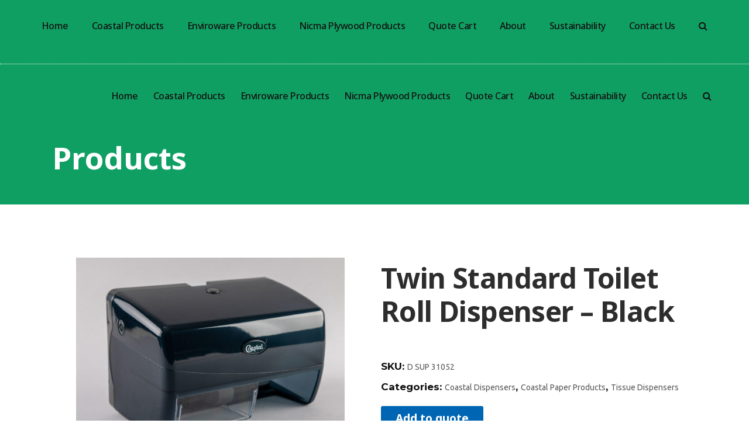

--- FILE ---
content_type: text/html; charset=UTF-8
request_url: https://nicma.co.nz/product/twin-standard-toilet-roll-dispenser-black/
body_size: 21690
content:
<!DOCTYPE html>
<html lang="en-NZ">
<head>

<!-- Google Tag Manager -->
<script>(function(w,d,s,l,i){w[l]=w[l]||[];w[l].push({'gtm.start':
new Date().getTime(),event:'gtm.js'});var f=d.getElementsByTagName(s)[0],
j=d.createElement(s),dl=l!='dataLayer'?'&l='+l:'';j.async=true;j.src=
'https://www.googletagmanager.com/gtm.js?id='+i+dl;f.parentNode.insertBefore(j,f);
})(window,document,'script','dataLayer','GTM-M6Q4D6N');</script>
<!-- End Google Tag Manager -->

        	
        <meta charset="UTF-8"/>
        <link rel="profile" href="http://gmpg.org/xfn/11"/>
        <link rel="pingback" href="https://nicma.co.nz/xmlrpc.php"/>

                <meta name="viewport" content="width=device-width,initial-scale=1,user-scalable=no">
        
	<script type="application/javascript">var qodeCoreAjaxUrl = "https://nicma.co.nz/wp-admin/admin-ajax.php"</script><meta name='robots' content='index, follow, max-image-preview:large, max-snippet:-1, max-video-preview:-1' />
	<style>img:is([sizes="auto" i], [sizes^="auto," i]) { contain-intrinsic-size: 3000px 1500px }</style>
	
	<!-- This site is optimized with the Yoast SEO plugin v25.7 - https://yoast.com/wordpress/plugins/seo/ -->
	<title>Twin Standard Toilet Roll Dispenser – Black</title>
	<link rel="canonical" href="https://nicma.co.nz/product/twin-standard-toilet-roll-dispenser-black/" />
	<meta property="og:locale" content="en_US" />
	<meta property="og:type" content="article" />
	<meta property="og:title" content="Twin Standard Toilet Roll Dispenser – Black" />
	<meta property="og:description" content="D SUP 31052 (black) Twin standard toilet roll dispenser Designed to take SUP 400, SUP 400R, SUP 280 and SUP 700 Available in black or white" />
	<meta property="og:url" content="https://nicma.co.nz/product/twin-standard-toilet-roll-dispenser-black/" />
	<meta property="og:site_name" content="Paper Hand Towels, Toilet Tissues, Coffee Cups &amp; Disposable Gloves" />
	<meta property="article:modified_time" content="2020-07-06T01:00:10+00:00" />
	<meta property="og:image" content="https://nicma.co.nz/wp-content/uploads/2020/07/standard-tissue-dispenser-blk-182A8543.jpg" />
	<meta property="og:image:width" content="946" />
	<meta property="og:image:height" content="694" />
	<meta property="og:image:type" content="image/jpeg" />
	<meta name="twitter:card" content="summary_large_image" />
	<script type="application/ld+json" class="yoast-schema-graph">{"@context":"https://schema.org","@graph":[{"@type":"WebPage","@id":"https://nicma.co.nz/product/twin-standard-toilet-roll-dispenser-black/","url":"https://nicma.co.nz/product/twin-standard-toilet-roll-dispenser-black/","name":"Twin Standard Toilet Roll Dispenser – Black","isPartOf":{"@id":"https://nicma.co.nz/#website"},"primaryImageOfPage":{"@id":"https://nicma.co.nz/product/twin-standard-toilet-roll-dispenser-black/#primaryimage"},"image":{"@id":"https://nicma.co.nz/product/twin-standard-toilet-roll-dispenser-black/#primaryimage"},"thumbnailUrl":"https://nicma.co.nz/wp-content/uploads/2020/07/standard-tissue-dispenser-blk-182A8543.jpg","datePublished":"2020-07-02T21:16:08+00:00","dateModified":"2020-07-06T01:00:10+00:00","breadcrumb":{"@id":"https://nicma.co.nz/product/twin-standard-toilet-roll-dispenser-black/#breadcrumb"},"inLanguage":"en-NZ","potentialAction":[{"@type":"ReadAction","target":["https://nicma.co.nz/product/twin-standard-toilet-roll-dispenser-black/"]}]},{"@type":"ImageObject","inLanguage":"en-NZ","@id":"https://nicma.co.nz/product/twin-standard-toilet-roll-dispenser-black/#primaryimage","url":"https://nicma.co.nz/wp-content/uploads/2020/07/standard-tissue-dispenser-blk-182A8543.jpg","contentUrl":"https://nicma.co.nz/wp-content/uploads/2020/07/standard-tissue-dispenser-blk-182A8543.jpg","width":946,"height":694},{"@type":"BreadcrumbList","@id":"https://nicma.co.nz/product/twin-standard-toilet-roll-dispenser-black/#breadcrumb","itemListElement":[{"@type":"ListItem","position":1,"name":"Home","item":"https://nicma.co.nz/"},{"@type":"ListItem","position":2,"name":"Products","item":"https://nicma.co.nz/products/"},{"@type":"ListItem","position":3,"name":"Twin Standard Toilet Roll Dispenser – Black"}]},{"@type":"WebSite","@id":"https://nicma.co.nz/#website","url":"https://nicma.co.nz/","name":"Paper Hand Towels, Toilet Tissues, Coffee Cups &amp; Disposable Gloves","description":"We import paper hand towels, toilet tissue, disposable gloves, coffee cups, and other hygienic food handling products for businesses across New Zealand.","potentialAction":[{"@type":"SearchAction","target":{"@type":"EntryPoint","urlTemplate":"https://nicma.co.nz/?s={search_term_string}"},"query-input":{"@type":"PropertyValueSpecification","valueRequired":true,"valueName":"search_term_string"}}],"inLanguage":"en-NZ"}]}</script>
	<!-- / Yoast SEO plugin. -->


<link rel='dns-prefetch' href='//maps.googleapis.com' />
<link rel='dns-prefetch' href='//fonts.googleapis.com' />
<link rel="alternate" type="application/rss+xml" title="Paper Hand Towels, Toilet Tissues, Coffee Cups &amp; Disposable Gloves &raquo; Feed" href="https://nicma.co.nz/feed/" />
<link rel="alternate" type="application/rss+xml" title="Paper Hand Towels, Toilet Tissues, Coffee Cups &amp; Disposable Gloves &raquo; Comments Feed" href="https://nicma.co.nz/comments/feed/" />
<script type="text/javascript">
/* <![CDATA[ */
window._wpemojiSettings = {"baseUrl":"https:\/\/s.w.org\/images\/core\/emoji\/16.0.1\/72x72\/","ext":".png","svgUrl":"https:\/\/s.w.org\/images\/core\/emoji\/16.0.1\/svg\/","svgExt":".svg","source":{"concatemoji":"https:\/\/nicma.co.nz\/wp-includes\/js\/wp-emoji-release.min.js?ver=a170636abef28b34ec9c67ec9340a2b5"}};
/*! This file is auto-generated */
!function(s,n){var o,i,e;function c(e){try{var t={supportTests:e,timestamp:(new Date).valueOf()};sessionStorage.setItem(o,JSON.stringify(t))}catch(e){}}function p(e,t,n){e.clearRect(0,0,e.canvas.width,e.canvas.height),e.fillText(t,0,0);var t=new Uint32Array(e.getImageData(0,0,e.canvas.width,e.canvas.height).data),a=(e.clearRect(0,0,e.canvas.width,e.canvas.height),e.fillText(n,0,0),new Uint32Array(e.getImageData(0,0,e.canvas.width,e.canvas.height).data));return t.every(function(e,t){return e===a[t]})}function u(e,t){e.clearRect(0,0,e.canvas.width,e.canvas.height),e.fillText(t,0,0);for(var n=e.getImageData(16,16,1,1),a=0;a<n.data.length;a++)if(0!==n.data[a])return!1;return!0}function f(e,t,n,a){switch(t){case"flag":return n(e,"\ud83c\udff3\ufe0f\u200d\u26a7\ufe0f","\ud83c\udff3\ufe0f\u200b\u26a7\ufe0f")?!1:!n(e,"\ud83c\udde8\ud83c\uddf6","\ud83c\udde8\u200b\ud83c\uddf6")&&!n(e,"\ud83c\udff4\udb40\udc67\udb40\udc62\udb40\udc65\udb40\udc6e\udb40\udc67\udb40\udc7f","\ud83c\udff4\u200b\udb40\udc67\u200b\udb40\udc62\u200b\udb40\udc65\u200b\udb40\udc6e\u200b\udb40\udc67\u200b\udb40\udc7f");case"emoji":return!a(e,"\ud83e\udedf")}return!1}function g(e,t,n,a){var r="undefined"!=typeof WorkerGlobalScope&&self instanceof WorkerGlobalScope?new OffscreenCanvas(300,150):s.createElement("canvas"),o=r.getContext("2d",{willReadFrequently:!0}),i=(o.textBaseline="top",o.font="600 32px Arial",{});return e.forEach(function(e){i[e]=t(o,e,n,a)}),i}function t(e){var t=s.createElement("script");t.src=e,t.defer=!0,s.head.appendChild(t)}"undefined"!=typeof Promise&&(o="wpEmojiSettingsSupports",i=["flag","emoji"],n.supports={everything:!0,everythingExceptFlag:!0},e=new Promise(function(e){s.addEventListener("DOMContentLoaded",e,{once:!0})}),new Promise(function(t){var n=function(){try{var e=JSON.parse(sessionStorage.getItem(o));if("object"==typeof e&&"number"==typeof e.timestamp&&(new Date).valueOf()<e.timestamp+604800&&"object"==typeof e.supportTests)return e.supportTests}catch(e){}return null}();if(!n){if("undefined"!=typeof Worker&&"undefined"!=typeof OffscreenCanvas&&"undefined"!=typeof URL&&URL.createObjectURL&&"undefined"!=typeof Blob)try{var e="postMessage("+g.toString()+"("+[JSON.stringify(i),f.toString(),p.toString(),u.toString()].join(",")+"));",a=new Blob([e],{type:"text/javascript"}),r=new Worker(URL.createObjectURL(a),{name:"wpTestEmojiSupports"});return void(r.onmessage=function(e){c(n=e.data),r.terminate(),t(n)})}catch(e){}c(n=g(i,f,p,u))}t(n)}).then(function(e){for(var t in e)n.supports[t]=e[t],n.supports.everything=n.supports.everything&&n.supports[t],"flag"!==t&&(n.supports.everythingExceptFlag=n.supports.everythingExceptFlag&&n.supports[t]);n.supports.everythingExceptFlag=n.supports.everythingExceptFlag&&!n.supports.flag,n.DOMReady=!1,n.readyCallback=function(){n.DOMReady=!0}}).then(function(){return e}).then(function(){var e;n.supports.everything||(n.readyCallback(),(e=n.source||{}).concatemoji?t(e.concatemoji):e.wpemoji&&e.twemoji&&(t(e.twemoji),t(e.wpemoji)))}))}((window,document),window._wpemojiSettings);
/* ]]> */
</script>
<style id='wp-emoji-styles-inline-css' type='text/css'>

	img.wp-smiley, img.emoji {
		display: inline !important;
		border: none !important;
		box-shadow: none !important;
		height: 1em !important;
		width: 1em !important;
		margin: 0 0.07em !important;
		vertical-align: -0.1em !important;
		background: none !important;
		padding: 0 !important;
	}
</style>
<link rel='stylesheet' id='wp-block-library-css' href='https://nicma.co.nz/wp-includes/css/dist/block-library/style.min.css?ver=a170636abef28b34ec9c67ec9340a2b5' type='text/css' media='all' />
<style id='classic-theme-styles-inline-css' type='text/css'>
/*! This file is auto-generated */
.wp-block-button__link{color:#fff;background-color:#32373c;border-radius:9999px;box-shadow:none;text-decoration:none;padding:calc(.667em + 2px) calc(1.333em + 2px);font-size:1.125em}.wp-block-file__button{background:#32373c;color:#fff;text-decoration:none}
</style>
<link rel='stylesheet' id='wc-block-vendors-style-css' href='https://nicma.co.nz/wp-content/plugins/woocommerce/packages/woocommerce-blocks/build/vendors-style.css?ver=2.7.3' type='text/css' media='all' />
<link rel='stylesheet' id='wc-block-style-css' href='https://nicma.co.nz/wp-content/plugins/woocommerce/packages/woocommerce-blocks/build/style.css?ver=2.7.3' type='text/css' media='all' />
<style id='global-styles-inline-css' type='text/css'>
:root{--wp--preset--aspect-ratio--square: 1;--wp--preset--aspect-ratio--4-3: 4/3;--wp--preset--aspect-ratio--3-4: 3/4;--wp--preset--aspect-ratio--3-2: 3/2;--wp--preset--aspect-ratio--2-3: 2/3;--wp--preset--aspect-ratio--16-9: 16/9;--wp--preset--aspect-ratio--9-16: 9/16;--wp--preset--color--black: #000000;--wp--preset--color--cyan-bluish-gray: #abb8c3;--wp--preset--color--white: #ffffff;--wp--preset--color--pale-pink: #f78da7;--wp--preset--color--vivid-red: #cf2e2e;--wp--preset--color--luminous-vivid-orange: #ff6900;--wp--preset--color--luminous-vivid-amber: #fcb900;--wp--preset--color--light-green-cyan: #7bdcb5;--wp--preset--color--vivid-green-cyan: #00d084;--wp--preset--color--pale-cyan-blue: #8ed1fc;--wp--preset--color--vivid-cyan-blue: #0693e3;--wp--preset--color--vivid-purple: #9b51e0;--wp--preset--gradient--vivid-cyan-blue-to-vivid-purple: linear-gradient(135deg,rgba(6,147,227,1) 0%,rgb(155,81,224) 100%);--wp--preset--gradient--light-green-cyan-to-vivid-green-cyan: linear-gradient(135deg,rgb(122,220,180) 0%,rgb(0,208,130) 100%);--wp--preset--gradient--luminous-vivid-amber-to-luminous-vivid-orange: linear-gradient(135deg,rgba(252,185,0,1) 0%,rgba(255,105,0,1) 100%);--wp--preset--gradient--luminous-vivid-orange-to-vivid-red: linear-gradient(135deg,rgba(255,105,0,1) 0%,rgb(207,46,46) 100%);--wp--preset--gradient--very-light-gray-to-cyan-bluish-gray: linear-gradient(135deg,rgb(238,238,238) 0%,rgb(169,184,195) 100%);--wp--preset--gradient--cool-to-warm-spectrum: linear-gradient(135deg,rgb(74,234,220) 0%,rgb(151,120,209) 20%,rgb(207,42,186) 40%,rgb(238,44,130) 60%,rgb(251,105,98) 80%,rgb(254,248,76) 100%);--wp--preset--gradient--blush-light-purple: linear-gradient(135deg,rgb(255,206,236) 0%,rgb(152,150,240) 100%);--wp--preset--gradient--blush-bordeaux: linear-gradient(135deg,rgb(254,205,165) 0%,rgb(254,45,45) 50%,rgb(107,0,62) 100%);--wp--preset--gradient--luminous-dusk: linear-gradient(135deg,rgb(255,203,112) 0%,rgb(199,81,192) 50%,rgb(65,88,208) 100%);--wp--preset--gradient--pale-ocean: linear-gradient(135deg,rgb(255,245,203) 0%,rgb(182,227,212) 50%,rgb(51,167,181) 100%);--wp--preset--gradient--electric-grass: linear-gradient(135deg,rgb(202,248,128) 0%,rgb(113,206,126) 100%);--wp--preset--gradient--midnight: linear-gradient(135deg,rgb(2,3,129) 0%,rgb(40,116,252) 100%);--wp--preset--font-size--small: 13px;--wp--preset--font-size--medium: 20px;--wp--preset--font-size--large: 36px;--wp--preset--font-size--x-large: 42px;--wp--preset--spacing--20: 0.44rem;--wp--preset--spacing--30: 0.67rem;--wp--preset--spacing--40: 1rem;--wp--preset--spacing--50: 1.5rem;--wp--preset--spacing--60: 2.25rem;--wp--preset--spacing--70: 3.38rem;--wp--preset--spacing--80: 5.06rem;--wp--preset--shadow--natural: 6px 6px 9px rgba(0, 0, 0, 0.2);--wp--preset--shadow--deep: 12px 12px 50px rgba(0, 0, 0, 0.4);--wp--preset--shadow--sharp: 6px 6px 0px rgba(0, 0, 0, 0.2);--wp--preset--shadow--outlined: 6px 6px 0px -3px rgba(255, 255, 255, 1), 6px 6px rgba(0, 0, 0, 1);--wp--preset--shadow--crisp: 6px 6px 0px rgba(0, 0, 0, 1);}:where(.is-layout-flex){gap: 0.5em;}:where(.is-layout-grid){gap: 0.5em;}body .is-layout-flex{display: flex;}.is-layout-flex{flex-wrap: wrap;align-items: center;}.is-layout-flex > :is(*, div){margin: 0;}body .is-layout-grid{display: grid;}.is-layout-grid > :is(*, div){margin: 0;}:where(.wp-block-columns.is-layout-flex){gap: 2em;}:where(.wp-block-columns.is-layout-grid){gap: 2em;}:where(.wp-block-post-template.is-layout-flex){gap: 1.25em;}:where(.wp-block-post-template.is-layout-grid){gap: 1.25em;}.has-black-color{color: var(--wp--preset--color--black) !important;}.has-cyan-bluish-gray-color{color: var(--wp--preset--color--cyan-bluish-gray) !important;}.has-white-color{color: var(--wp--preset--color--white) !important;}.has-pale-pink-color{color: var(--wp--preset--color--pale-pink) !important;}.has-vivid-red-color{color: var(--wp--preset--color--vivid-red) !important;}.has-luminous-vivid-orange-color{color: var(--wp--preset--color--luminous-vivid-orange) !important;}.has-luminous-vivid-amber-color{color: var(--wp--preset--color--luminous-vivid-amber) !important;}.has-light-green-cyan-color{color: var(--wp--preset--color--light-green-cyan) !important;}.has-vivid-green-cyan-color{color: var(--wp--preset--color--vivid-green-cyan) !important;}.has-pale-cyan-blue-color{color: var(--wp--preset--color--pale-cyan-blue) !important;}.has-vivid-cyan-blue-color{color: var(--wp--preset--color--vivid-cyan-blue) !important;}.has-vivid-purple-color{color: var(--wp--preset--color--vivid-purple) !important;}.has-black-background-color{background-color: var(--wp--preset--color--black) !important;}.has-cyan-bluish-gray-background-color{background-color: var(--wp--preset--color--cyan-bluish-gray) !important;}.has-white-background-color{background-color: var(--wp--preset--color--white) !important;}.has-pale-pink-background-color{background-color: var(--wp--preset--color--pale-pink) !important;}.has-vivid-red-background-color{background-color: var(--wp--preset--color--vivid-red) !important;}.has-luminous-vivid-orange-background-color{background-color: var(--wp--preset--color--luminous-vivid-orange) !important;}.has-luminous-vivid-amber-background-color{background-color: var(--wp--preset--color--luminous-vivid-amber) !important;}.has-light-green-cyan-background-color{background-color: var(--wp--preset--color--light-green-cyan) !important;}.has-vivid-green-cyan-background-color{background-color: var(--wp--preset--color--vivid-green-cyan) !important;}.has-pale-cyan-blue-background-color{background-color: var(--wp--preset--color--pale-cyan-blue) !important;}.has-vivid-cyan-blue-background-color{background-color: var(--wp--preset--color--vivid-cyan-blue) !important;}.has-vivid-purple-background-color{background-color: var(--wp--preset--color--vivid-purple) !important;}.has-black-border-color{border-color: var(--wp--preset--color--black) !important;}.has-cyan-bluish-gray-border-color{border-color: var(--wp--preset--color--cyan-bluish-gray) !important;}.has-white-border-color{border-color: var(--wp--preset--color--white) !important;}.has-pale-pink-border-color{border-color: var(--wp--preset--color--pale-pink) !important;}.has-vivid-red-border-color{border-color: var(--wp--preset--color--vivid-red) !important;}.has-luminous-vivid-orange-border-color{border-color: var(--wp--preset--color--luminous-vivid-orange) !important;}.has-luminous-vivid-amber-border-color{border-color: var(--wp--preset--color--luminous-vivid-amber) !important;}.has-light-green-cyan-border-color{border-color: var(--wp--preset--color--light-green-cyan) !important;}.has-vivid-green-cyan-border-color{border-color: var(--wp--preset--color--vivid-green-cyan) !important;}.has-pale-cyan-blue-border-color{border-color: var(--wp--preset--color--pale-cyan-blue) !important;}.has-vivid-cyan-blue-border-color{border-color: var(--wp--preset--color--vivid-cyan-blue) !important;}.has-vivid-purple-border-color{border-color: var(--wp--preset--color--vivid-purple) !important;}.has-vivid-cyan-blue-to-vivid-purple-gradient-background{background: var(--wp--preset--gradient--vivid-cyan-blue-to-vivid-purple) !important;}.has-light-green-cyan-to-vivid-green-cyan-gradient-background{background: var(--wp--preset--gradient--light-green-cyan-to-vivid-green-cyan) !important;}.has-luminous-vivid-amber-to-luminous-vivid-orange-gradient-background{background: var(--wp--preset--gradient--luminous-vivid-amber-to-luminous-vivid-orange) !important;}.has-luminous-vivid-orange-to-vivid-red-gradient-background{background: var(--wp--preset--gradient--luminous-vivid-orange-to-vivid-red) !important;}.has-very-light-gray-to-cyan-bluish-gray-gradient-background{background: var(--wp--preset--gradient--very-light-gray-to-cyan-bluish-gray) !important;}.has-cool-to-warm-spectrum-gradient-background{background: var(--wp--preset--gradient--cool-to-warm-spectrum) !important;}.has-blush-light-purple-gradient-background{background: var(--wp--preset--gradient--blush-light-purple) !important;}.has-blush-bordeaux-gradient-background{background: var(--wp--preset--gradient--blush-bordeaux) !important;}.has-luminous-dusk-gradient-background{background: var(--wp--preset--gradient--luminous-dusk) !important;}.has-pale-ocean-gradient-background{background: var(--wp--preset--gradient--pale-ocean) !important;}.has-electric-grass-gradient-background{background: var(--wp--preset--gradient--electric-grass) !important;}.has-midnight-gradient-background{background: var(--wp--preset--gradient--midnight) !important;}.has-small-font-size{font-size: var(--wp--preset--font-size--small) !important;}.has-medium-font-size{font-size: var(--wp--preset--font-size--medium) !important;}.has-large-font-size{font-size: var(--wp--preset--font-size--large) !important;}.has-x-large-font-size{font-size: var(--wp--preset--font-size--x-large) !important;}
:where(.wp-block-post-template.is-layout-flex){gap: 1.25em;}:where(.wp-block-post-template.is-layout-grid){gap: 1.25em;}
:where(.wp-block-columns.is-layout-flex){gap: 2em;}:where(.wp-block-columns.is-layout-grid){gap: 2em;}
:root :where(.wp-block-pullquote){font-size: 1.5em;line-height: 1.6;}
</style>
<link rel='stylesheet' id='contact-form-7-css' href='https://nicma.co.nz/wp-content/plugins/contact-form-7/includes/css/styles.css?ver=6.1.4' type='text/css' media='all' />
<style id='woocommerce-inline-inline-css' type='text/css'>
.woocommerce form .form-row .required { visibility: visible; }
</style>
<link rel='stylesheet' id='yith_ywraq_frontend-css' href='https://nicma.co.nz/wp-content/plugins/yith-woocommerce-request-a-quote/assets/css/frontend.css?ver=2.3.0' type='text/css' media='all' />
<style id='yith_ywraq_frontend-inline-css' type='text/css'>
.woocommerce .add-request-quote-button.button, .woocommerce .add-request-quote-button-addons.button, .yith-wceop-ywraq-button-wrapper .add-request-quote-button.button, .yith-wceop-ywraq-button-wrapper .add-request-quote-button-addons.button{
    background-color: #0066b4!important;
    color: #ffffff!important;
}
.woocommerce .add-request-quote-button.button:hover,  .woocommerce .add-request-quote-button-addons.button:hover,.yith-wceop-ywraq-button-wrapper .add-request-quote-button.button:hover,  .yith-wceop-ywraq-button-wrapper .add-request-quote-button-addons.button:hover{
    background-color: #044a80!important;
    color: #ffffff!important;
}


.cart button.single_add_to_cart_button{
	                 display:none!important;
	                }
</style>
<link rel='stylesheet' id='grafik_qodef_default_style-css' href='https://nicma.co.nz/wp-content/themes/grafik/style.css?ver=a170636abef28b34ec9c67ec9340a2b5' type='text/css' media='all' />
<link rel='stylesheet' id='grafik_qodef_modules_plugins-css' href='https://nicma.co.nz/wp-content/themes/grafik/assets/css/plugins.min.css?ver=a170636abef28b34ec9c67ec9340a2b5' type='text/css' media='all' />
<link rel='stylesheet' id='grafik_qodef_modules-css' href='https://nicma.co.nz/wp-content/themes/grafik/assets/css/modules.min.css?ver=a170636abef28b34ec9c67ec9340a2b5' type='text/css' media='all' />
<link rel='stylesheet' id='qodef_font_awesome-css' href='https://nicma.co.nz/wp-content/themes/grafik/assets/css/font-awesome/css/font-awesome.min.css?ver=a170636abef28b34ec9c67ec9340a2b5' type='text/css' media='all' />
<link rel='stylesheet' id='qodef_font_elegant-css' href='https://nicma.co.nz/wp-content/themes/grafik/assets/css/elegant-icons/style.min.css?ver=a170636abef28b34ec9c67ec9340a2b5' type='text/css' media='all' />
<link rel='stylesheet' id='qodef_ion_icons-css' href='https://nicma.co.nz/wp-content/themes/grafik/assets/css/ion-icons/css/ionicons.min.css?ver=a170636abef28b34ec9c67ec9340a2b5' type='text/css' media='all' />
<link rel='stylesheet' id='qodef_linea_icons-css' href='https://nicma.co.nz/wp-content/themes/grafik/assets/css/linea-icons/style.css?ver=a170636abef28b34ec9c67ec9340a2b5' type='text/css' media='all' />
<link rel='stylesheet' id='qodef_simple_line_icons-css' href='https://nicma.co.nz/wp-content/themes/grafik/assets/css/simple-line-icons/simple-line-icons.css?ver=a170636abef28b34ec9c67ec9340a2b5' type='text/css' media='all' />
<link rel='stylesheet' id='qodef_dripicons-css' href='https://nicma.co.nz/wp-content/themes/grafik/assets/css/dripicons/dripicons.css?ver=a170636abef28b34ec9c67ec9340a2b5' type='text/css' media='all' />
<link rel='stylesheet' id='grafik_qodef_blog-css' href='https://nicma.co.nz/wp-content/themes/grafik/assets/css/blog.min.css?ver=a170636abef28b34ec9c67ec9340a2b5' type='text/css' media='all' />
<link rel='stylesheet' id='mediaelement-css' href='https://nicma.co.nz/wp-includes/js/mediaelement/mediaelementplayer-legacy.min.css?ver=4.2.17' type='text/css' media='all' />
<link rel='stylesheet' id='wp-mediaelement-css' href='https://nicma.co.nz/wp-includes/js/mediaelement/wp-mediaelement.min.css?ver=a170636abef28b34ec9c67ec9340a2b5' type='text/css' media='all' />
<link rel='stylesheet' id='qode_woocommerce-css' href='https://nicma.co.nz/wp-content/themes/grafik/assets/css/woocommerce.min.css?ver=a170636abef28b34ec9c67ec9340a2b5' type='text/css' media='all' />
<link rel='stylesheet' id='qode_woocommerce_responsive-css' href='https://nicma.co.nz/wp-content/themes/grafik/assets/css/woocommerce-responsive.min.css?ver=a170636abef28b34ec9c67ec9340a2b5' type='text/css' media='all' />
<link rel='stylesheet' id='grafik_qodef_style_dynamic-css' href='https://nicma.co.nz/wp-content/themes/grafik/assets/css/style_dynamic.css?ver=1597009742' type='text/css' media='all' />
<link rel='stylesheet' id='grafik_qodef_modules_responsive-css' href='https://nicma.co.nz/wp-content/themes/grafik/assets/css/modules-responsive.min.css?ver=a170636abef28b34ec9c67ec9340a2b5' type='text/css' media='all' />
<link rel='stylesheet' id='grafik_qodef_blog_responsive-css' href='https://nicma.co.nz/wp-content/themes/grafik/assets/css/blog-responsive.min.css?ver=a170636abef28b34ec9c67ec9340a2b5' type='text/css' media='all' />
<link rel='stylesheet' id='grafik_qodef_style_dynamic_responsive-css' href='https://nicma.co.nz/wp-content/themes/grafik/assets/css/style_dynamic_responsive.css?ver=1597009742' type='text/css' media='all' />
<link rel='stylesheet' id='js_composer_front-css' href='https://nicma.co.nz/wp-content/plugins/js_composer/assets/css/js_composer.min.css?ver=8.6.1' type='text/css' media='all' />
<link rel='stylesheet' id='grafik_qodef_google_fonts-css' href='https://fonts.googleapis.com/css?family=Ubuntu%3A100%2C100italic%2C200%2C200italic%2C300%2C300italic%2C400%2C400italic%2C500%2C500italic%2C600%2C600italic%2C700%2C700italic%2C800%2C800italic%2C900%2C900italic%7CMontserrat%3A100%2C100italic%2C200%2C200italic%2C300%2C300italic%2C400%2C400italic%2C500%2C500italic%2C600%2C600italic%2C700%2C700italic%2C800%2C800italic%2C900%2C900italic%7CNoto+Sans%3A100%2C100italic%2C200%2C200italic%2C300%2C300italic%2C400%2C400italic%2C500%2C500italic%2C600%2C600italic%2C700%2C700italic%2C800%2C800italic%2C900%2C900italic&#038;subset=latin%2Clatin-ext&#038;ver=1.0.0' type='text/css' media='all' />
<link rel='stylesheet' id='dhwc-widget-brand-slider-css' href='https://nicma.co.nz/wp-content/plugins/dhvc-woocommerce/assets/css/jquery.bxslider.css?ver=a170636abef28b34ec9c67ec9340a2b5' type='text/css' media='all' />
<script type="text/javascript" src="https://nicma.co.nz/wp-includes/js/jquery/jquery.min.js?ver=3.7.1" id="jquery-core-js"></script>
<script type="text/javascript" src="https://nicma.co.nz/wp-includes/js/jquery/jquery-migrate.min.js?ver=3.4.1" id="jquery-migrate-js"></script>
<script type="text/javascript" src="https://nicma.co.nz/wp-content/plugins/woocommerce/assets/js/jquery-blockui/jquery.blockUI.min.js?ver=2.70" id="jquery-blockui-js"></script>
<script type="text/javascript" id="wc-add-to-cart-js-extra">
/* <![CDATA[ */
var wc_add_to_cart_params = {"ajax_url":"\/wp-admin\/admin-ajax.php","wc_ajax_url":"\/?wc-ajax=%%endpoint%%","i18n_view_cart":"View cart","cart_url":"https:\/\/nicma.co.nz","is_cart":"","cart_redirect_after_add":"no"};
/* ]]> */
</script>
<script type="text/javascript" src="https://nicma.co.nz/wp-content/plugins/woocommerce/assets/js/frontend/add-to-cart.min.js?ver=4.3.6" id="wc-add-to-cart-js"></script>
<script type="text/javascript" src="https://nicma.co.nz/wp-content/plugins/js_composer/assets/js/vendors/woocommerce-add-to-cart.js?ver=8.6.1" id="vc_woocommerce-add-to-cart-js-js"></script>
<script></script><link rel="https://api.w.org/" href="https://nicma.co.nz/wp-json/" /><link rel="alternate" title="JSON" type="application/json" href="https://nicma.co.nz/wp-json/wp/v2/product/5505" /><link rel="EditURI" type="application/rsd+xml" title="RSD" href="https://nicma.co.nz/xmlrpc.php?rsd" />

<link rel='shortlink' href='https://nicma.co.nz/?p=5505' />
<link rel="alternate" title="oEmbed (JSON)" type="application/json+oembed" href="https://nicma.co.nz/wp-json/oembed/1.0/embed?url=https%3A%2F%2Fnicma.co.nz%2Fproduct%2Ftwin-standard-toilet-roll-dispenser-black%2F" />
<link rel="alternate" title="oEmbed (XML)" type="text/xml+oembed" href="https://nicma.co.nz/wp-json/oembed/1.0/embed?url=https%3A%2F%2Fnicma.co.nz%2Fproduct%2Ftwin-standard-toilet-roll-dispenser-black%2F&#038;format=xml" />
	<noscript><style>.woocommerce-product-gallery{ opacity: 1 !important; }</style></noscript>
	<style type="text/css">.recentcomments a{display:inline !important;padding:0 !important;margin:0 !important;}</style><meta name="generator" content="Powered by WPBakery Page Builder - drag and drop page builder for WordPress."/>
		<style type="text/css" id="wp-custom-css">
			.field-wrap input[type=submit] { border: none; background: #109f63; min-width: 190px; border-radius: 30px; color: #fff; font-weight: 700; text-transform: uppercase; font-size: 17px; transition: all ease-in 0.3s; cursor: pointer;  }
.field-wrap input[type=submit]:hover { background: #232522;  }		</style>
		<noscript><style> .wpb_animate_when_almost_visible { opacity: 1; }</style></noscript>


</head>

<body class="wp-singular product-template-default single single-product postid-5505 wp-theme-grafik theme-grafik qode-core-1.0.2 woocommerce woocommerce-page woocommerce-no-js grafik-ver-1.4 qodef-smooth-scroll  qodef-blog-installed qodef-menu-default qodef-header-standard qodef-sticky-header-on-scroll-down-up qodef-default-mobile-header qodef-sticky-up-mobile-header qodef-dropdown-default qodef-dark-header qodef-header-style-on-scroll qodef-woocommerce-page qodef-woocommerce-single-page qodef-woocommerce-columns-4 wpb-js-composer js-comp-ver-8.6.1 vc_responsive">

<!-- Google Tag Manager (noscript) -->
<noscript><iframe src="https://www.googletagmanager.com/ns.html?id=GTM-M6Q4D6N"
height="0" width="0" style="display:none;visibility:hidden"></iframe></noscript>
<!-- End Google Tag Manager (noscript) -->




<div class="qodef-wrapper">
    <div class="qodef-wrapper-inner">
        
<header class="qodef-page-header">
        <div class="qodef-menu-area" >
        			            <div class="qodef-vertical-align-containers">
                <div class="qodef-position-left">
                    <div class="qodef-position-left-inner">
                        
<div class="qodef-logo-wrapper">
    <a href="https://nicma.co.nz/" style="height: 21px;">
        <img class="qodef-normal-logo" src="https://nicma.co.nz/wp-content/uploads/2016/08/nandm-logo.png" alt="logo"/>
        <img class="qodef-dark-logo" src="https://nicma.co.nz/wp-content/uploads/2016/08/nandm-logo.png" alt="dark logo"/>        <img class="qodef-light-logo" src="https://nicma.co.nz/wp-content/uploads/2016/08/nandm-logo-white.png" alt="light logo"/>    </a>
</div>

                    </div>
                </div>
                <div class="qodef-position-right">
                    <div class="qodef-position-right-inner">
                        
<nav class="qodef-main-menu qodef-drop-down qodef-default-nav">
    <ul id="menu-main-menu" class="clearfix"><li id="nav-menu-item-2989" class="menu-item menu-item-type-post_type menu-item-object-page menu-item-home  narrow"><a title="Nicholls &#038; Maher" href="https://nicma.co.nz/" class=""><span class="item_outer"><span class="item_inner"><span class="menu_icon_wrapper"><i class="menu_icon null fa"></i></span><span class="item_text">Home</span></span><span class="plus"></span></span></a></li>
<li id="nav-menu-item-3348" class="menu-item menu-item-type-post_type menu-item-object-page menu-item-has-children  has_sub narrow"><a title="Coastal Products" href="https://nicma.co.nz/coastal-products/" class=""><span class="item_outer"><span class="item_inner"><span class="menu_icon_wrapper"><i class="menu_icon null fa"></i></span><span class="item_text">Coastal Products</span></span><span class="plus"></span></span></a>
<div class="second"><div class="inner"><ul>
	<li id="nav-menu-item-3213" class="menu-item menu-item-type-post_type menu-item-object-page menu-item-has-children sub"><a title="Coastal Paper Products" href="https://nicma.co.nz/coastal-products/paper/" class=""><span class="item_outer"><span class="item_inner"><span class="menu_icon_wrapper"><i class="menu_icon null fa"></i></span><span class="item_text">Coastal Paper Products</span></span><span class="plus"></span><i class="q_menu_arrow fa fa-angle-right"></i></span></a>
	<ul>
		<li id="nav-menu-item-3383" class="menu-item menu-item-type-post_type menu-item-object-page "><a title="Facial Tissues &#038; Serviettes Bulk Supplier" href="https://nicma.co.nz/coastal-products/paper/facial-tissues/" class=""><span class="item_outer"><span class="item_inner"><span class="menu_icon_wrapper"><i class="menu_icon null fa"></i></span><span class="item_text">Coastal Facial Tissues &#038; Serviettes</span></span><span class="plus"></span></span></a></li>
		<li id="nav-menu-item-3390" class="menu-item menu-item-type-post_type menu-item-object-page "><a title="Toilet Tissue Bulk Supplier" href="https://nicma.co.nz/coastal-products/paper/standard-toilet-tissue/" class=""><span class="item_outer"><span class="item_inner"><span class="menu_icon_wrapper"><i class="menu_icon null fa"></i></span><span class="item_text">Standard Toilet Tissue</span></span><span class="plus"></span></span></a></li>
		<li id="nav-menu-item-3399" class="menu-item menu-item-type-post_type menu-item-object-page "><a title="Interleaved Toilet Tissue" href="https://nicma.co.nz/coastal-products/paper/interleaved-toilet-tissue/" class=""><span class="item_outer"><span class="item_inner"><span class="menu_icon_wrapper"><i class="menu_icon null fa"></i></span><span class="item_text">Interleaved Toilet Tissue</span></span><span class="plus"></span></span></a></li>
		<li id="nav-menu-item-3398" class="menu-item menu-item-type-post_type menu-item-object-page "><a title="Jumbo Toilet Tissue" href="https://nicma.co.nz/coastal-products/paper/jumbo-toilet-tissue/" class=""><span class="item_outer"><span class="item_inner"><span class="menu_icon_wrapper"><i class="menu_icon null fa"></i></span><span class="item_text">NZ’s Most Comprehensive Range of Large &#038; Jumbo Toilet Tissues</span></span><span class="plus"></span></span></a></li>
		<li id="nav-menu-item-3471" class="menu-item menu-item-type-post_type menu-item-object-page "><a title="Paper Towels – Centre Feed" href="https://nicma.co.nz/coastal-products/paper/paper-towels-centre-feed/" class=""><span class="item_outer"><span class="item_inner"><span class="menu_icon_wrapper"><i class="menu_icon null fa"></i></span><span class="item_text">Paper Towels – Centre Feed</span></span><span class="plus"></span></span></a></li>
		<li id="nav-menu-item-3475" class="menu-item menu-item-type-post_type menu-item-object-page "><a title="Paper Towels – Roll Feed" href="https://nicma.co.nz/coastal-products/paper/paper-towels-roll-feed/" class=""><span class="item_outer"><span class="item_inner"><span class="menu_icon_wrapper"><i class="menu_icon null fa"></i></span><span class="item_text">Paper Towels – Roll Feed</span></span><span class="plus"></span></span></a></li>
		<li id="nav-menu-item-3472" class="menu-item menu-item-type-post_type menu-item-object-page "><a title="Paper Towels – Folded" href="https://nicma.co.nz/coastal-products/paper/paper-towels-folded/" class=""><span class="item_outer"><span class="item_inner"><span class="menu_icon_wrapper"><i class="menu_icon null fa"></i></span><span class="item_text">Paper Towels – Folded</span></span><span class="plus"></span></span></a></li>
		<li id="nav-menu-item-3473" class="menu-item menu-item-type-post_type menu-item-object-page "><a title="Industrial Paper Towels" href="https://nicma.co.nz/coastal-products/paper/paper-towels-industrial/" class=""><span class="item_outer"><span class="item_inner"><span class="menu_icon_wrapper"><i class="menu_icon null fa"></i></span><span class="item_text">Paper Towels – Industrial</span></span><span class="plus"></span></span></a></li>
		<li id="nav-menu-item-3474" class="menu-item menu-item-type-post_type menu-item-object-page "><a title="Medical Couch Roll" href="https://nicma.co.nz/coastal-products/paper/medical-couch-roll/" class=""><span class="item_outer"><span class="item_inner"><span class="menu_icon_wrapper"><i class="menu_icon null fa"></i></span><span class="item_text">Medical Couch Roll</span></span><span class="plus"></span></span></a></li>
	</ul>
</li>
	<li id="nav-menu-item-3350" class="menu-item menu-item-type-post_type menu-item-object-page menu-item-has-children sub"><a title="Coastal Paper Dispensers" href="https://nicma.co.nz/coastal-products/paper-dispensers/" class=""><span class="item_outer"><span class="item_inner"><span class="menu_icon_wrapper"><i class="menu_icon null fa"></i></span><span class="item_text">Coastal Dispensers</span></span><span class="plus"></span><i class="q_menu_arrow fa fa-angle-right"></i></span></a>
	<ul>
		<li id="nav-menu-item-3947" class="menu-item menu-item-type-post_type menu-item-object-page "><a href="https://nicma.co.nz/coastal-products/soap-dispensers/" class=""><span class="item_outer"><span class="item_inner"><span class="menu_icon_wrapper"><i class="menu_icon null fa"></i></span><span class="item_text">Coastal Soap Dispensers</span></span><span class="plus"></span></span></a></li>
		<li id="nav-menu-item-3946" class="menu-item menu-item-type-post_type menu-item-object-page "><a href="https://nicma.co.nz/coastal-products/glove-dispensers/" class=""><span class="item_outer"><span class="item_inner"><span class="menu_icon_wrapper"><i class="menu_icon null fa"></i></span><span class="item_text">Coastal Glove Dispensers</span></span><span class="plus"></span></span></a></li>
		<li id="nav-menu-item-3945" class="menu-item menu-item-type-post_type menu-item-object-page "><a href="https://nicma.co.nz/coastal-products/paper-towel-dispensers/" class=""><span class="item_outer"><span class="item_inner"><span class="menu_icon_wrapper"><i class="menu_icon null fa"></i></span><span class="item_text">Coastal Paper Towel Dispensers</span></span><span class="plus"></span></span></a></li>
		<li id="nav-menu-item-3944" class="menu-item menu-item-type-post_type menu-item-object-page "><a href="https://nicma.co.nz/coastal-products/tissue-dispensers/" class=""><span class="item_outer"><span class="item_inner"><span class="menu_icon_wrapper"><i class="menu_icon null fa"></i></span><span class="item_text">Coastal Tissue Dispensers</span></span><span class="plus"></span></span></a></li>
	</ul>
</li>
	<li id="nav-menu-item-3355" class="menu-item menu-item-type-post_type menu-item-object-page menu-item-has-children sub"><a title="Coastal Disposable Gloves" href="https://nicma.co.nz/coastal-products/disposable-gloves/" class=""><span class="item_outer"><span class="item_inner"><span class="menu_icon_wrapper"><i class="menu_icon null fa"></i></span><span class="item_text">Coastal Disposable Gloves</span></span><span class="plus"></span><i class="q_menu_arrow fa fa-angle-right"></i></span></a>
	<ul>
		<li id="nav-menu-item-6943" class="menu-item menu-item-type-post_type menu-item-object-page "><a href="https://nicma.co.nz/coastal-products/disposable-gloves/single-use-gloves/" class=""><span class="item_outer"><span class="item_inner"><span class="menu_icon_wrapper"><i class="menu_icon blank fa"></i></span><span class="item_text">Single Use Gloves</span></span><span class="plus"></span></span></a></li>
		<li id="nav-menu-item-3469" class="menu-item menu-item-type-post_type menu-item-object-page "><a title="Plastic Disposable Gloves" href="https://nicma.co.nz/coastal-products/disposable-gloves/plastic-gloves-hdpe/" class=""><span class="item_outer"><span class="item_inner"><span class="menu_icon_wrapper"><i class="menu_icon null fa"></i></span><span class="item_text">Plastic Gloves – HDPE</span></span><span class="plus"></span></span></a></li>
		<li id="nav-menu-item-3468" class="menu-item menu-item-type-post_type menu-item-object-page "><a href="https://nicma.co.nz/coastal-products/disposable-gloves/foodplus-gloves/" class=""><span class="item_outer"><span class="item_inner"><span class="menu_icon_wrapper"><i class="menu_icon null fa"></i></span><span class="item_text">Foodplus Gloves</span></span><span class="plus"></span></span></a></li>
		<li id="nav-menu-item-3470" class="menu-item menu-item-type-post_type menu-item-object-page "><a title="Latex-free Gloves" href="https://nicma.co.nz/coastal-products/disposable-gloves/stretch-polymer-gloves/" class=""><span class="item_outer"><span class="item_inner"><span class="menu_icon_wrapper"><i class="menu_icon null fa"></i></span><span class="item_text">Stretch Polymer Gloves</span></span><span class="plus"></span></span></a></li>
	</ul>
</li>
	<li id="nav-menu-item-3365" class="menu-item menu-item-type-post_type menu-item-object-page menu-item-has-children sub"><a title="Coastal Cleaning Wipes" href="https://nicma.co.nz/coastal-products/wipes/" class=""><span class="item_outer"><span class="item_inner"><span class="menu_icon_wrapper"><i class="menu_icon null fa"></i></span><span class="item_text">Coastal Wipes</span></span><span class="plus"></span><i class="q_menu_arrow fa fa-angle-right"></i></span></a>
	<ul>
		<li id="nav-menu-item-3466" class="menu-item menu-item-type-post_type menu-item-object-page "><a title="Bulk Cloth Wipes" href="https://nicma.co.nz/coastal-products/wipes/coloured-roll-wipes/" class=""><span class="item_outer"><span class="item_inner"><span class="menu_icon_wrapper"><i class="menu_icon null fa"></i></span><span class="item_text">Coloured Roll Wipes</span></span><span class="plus"></span></span></a></li>
		<li id="nav-menu-item-3465" class="menu-item menu-item-type-post_type menu-item-object-page "><a title="Baby Wet &#038; Dry Wipes" href="https://nicma.co.nz/coastal-products/wipes/baby-wet-dry-wipes/" class=""><span class="item_outer"><span class="item_inner"><span class="menu_icon_wrapper"><i class="menu_icon null fa"></i></span><span class="item_text">Baby Wet &#038; Dry Wipes</span></span><span class="plus"></span></span></a></li>
	</ul>
</li>
	<li id="nav-menu-item-3364" class="menu-item menu-item-type-post_type menu-item-object-page menu-item-has-children sub"><a title="Coastal Disposable Products" href="https://nicma.co.nz/coastal-products/disposable/" class=""><span class="item_outer"><span class="item_inner"><span class="menu_icon_wrapper"><i class="menu_icon null fa"></i></span><span class="item_text">Coastal Disposable</span></span><span class="plus"></span><i class="q_menu_arrow fa fa-angle-right"></i></span></a>
	<ul>
		<li id="nav-menu-item-3464" class="menu-item menu-item-type-post_type menu-item-object-page "><a title="Disposable Sleeve Covers" href="https://nicma.co.nz/coastal-products/disposable/sleeve-covers/" class=""><span class="item_outer"><span class="item_inner"><span class="menu_icon_wrapper"><i class="menu_icon null fa"></i></span><span class="item_text">Sleeve Covers</span></span><span class="plus"></span></span></a></li>
		<li id="nav-menu-item-3463" class="menu-item menu-item-type-post_type menu-item-object-page "><a title="Disposable Headwear" href="https://nicma.co.nz/coastal-products/disposable/hats/" class=""><span class="item_outer"><span class="item_inner"><span class="menu_icon_wrapper"><i class="menu_icon null fa"></i></span><span class="item_text">Hats</span></span><span class="plus"></span></span></a></li>
		<li id="nav-menu-item-3462" class="menu-item menu-item-type-post_type menu-item-object-page "><a title="Disposable Aprons" href="https://nicma.co.nz/coastal-products/disposable/aprons/" class=""><span class="item_outer"><span class="item_inner"><span class="menu_icon_wrapper"><i class="menu_icon null fa"></i></span><span class="item_text">Coastal Disposable Aprons in NZ</span></span><span class="plus"></span></span></a></li>
		<li id="nav-menu-item-3461" class="menu-item menu-item-type-post_type menu-item-object-page "><a title="Scouring Pads" href="https://nicma.co.nz/coastal-products/disposable/scouring-pads/" class=""><span class="item_outer"><span class="item_inner"><span class="menu_icon_wrapper"><i class="menu_icon null fa"></i></span><span class="item_text">Scouring Pads</span></span><span class="plus"></span></span></a></li>
	</ul>
</li>
	<li id="nav-menu-item-3368" class="menu-item menu-item-type-post_type menu-item-object-page menu-item-has-children sub"><a title="Coastal Disposable Coffee Cups" href="https://nicma.co.nz/coastal-products/disposable-coffee-cups/" class=""><span class="item_outer"><span class="item_inner"><span class="menu_icon_wrapper"><i class="menu_icon null fa"></i></span><span class="item_text">Coastal Coffee Cups</span></span><span class="plus"></span><i class="q_menu_arrow fa fa-angle-right"></i></span></a>
	<ul>
		<li id="nav-menu-item-3460" class="menu-item menu-item-type-post_type menu-item-object-page "><a title="Single Wall Paper Cups" href="https://nicma.co.nz/coastal-products/disposable-coffee-cups/single-wall/" class=""><span class="item_outer"><span class="item_inner"><span class="menu_icon_wrapper"><i class="menu_icon null fa"></i></span><span class="item_text">Single Wall</span></span><span class="plus"></span></span></a></li>
		<li id="nav-menu-item-3459" class="menu-item menu-item-type-post_type menu-item-object-page "><a title="Double Wall Paper Cups" href="https://nicma.co.nz/coastal-products/disposable-coffee-cups/double-wall/" class=""><span class="item_outer"><span class="item_inner"><span class="menu_icon_wrapper"><i class="menu_icon null fa"></i></span><span class="item_text">Double Wall</span></span><span class="plus"></span></span></a></li>
		<li id="nav-menu-item-3458" class="menu-item menu-item-type-post_type menu-item-object-page "><a title="Corrugated Paper Cups" href="https://nicma.co.nz/coastal-products/disposable-coffee-cups/ripple-wall/" class=""><span class="item_outer"><span class="item_inner"><span class="menu_icon_wrapper"><i class="menu_icon null fa"></i></span><span class="item_text">Ripple Wall</span></span><span class="plus"></span></span></a></li>
	</ul>
</li>
	<li id="nav-menu-item-3373" class="menu-item menu-item-type-post_type menu-item-object-page menu-item-has-children sub"><a title="Coastal PLA Lined Envirocups" href="https://nicma.co.nz/coastal-products/biodegradable-paper-cups/" class=""><span class="item_outer"><span class="item_inner"><span class="menu_icon_wrapper"><i class="menu_icon null fa"></i></span><span class="item_text">Coastal Printed Enviro Cups Available Across NZ</span></span><span class="plus"></span><i class="q_menu_arrow fa fa-angle-right"></i></span></a>
	<ul>
		<li id="nav-menu-item-4970" class="menu-item menu-item-type-post_type menu-item-object-page "><a href="https://nicma.co.nz/coastal-products/biodegradable-paper-cups/swirl-wall-envirocup/" class=""><span class="item_outer"><span class="item_inner"><span class="menu_icon_wrapper"><i class="menu_icon blank fa"></i></span><span class="item_text">Swirl Wall Envirocup</span></span><span class="plus"></span></span></a></li>
		<li id="nav-menu-item-3457" class="menu-item menu-item-type-post_type menu-item-object-page "><a title="Biodegradable Paper Cups" href="https://nicma.co.nz/coastal-products/biodegradable-paper-cups/single-wall/" class=""><span class="item_outer"><span class="item_inner"><span class="menu_icon_wrapper"><i class="menu_icon null fa"></i></span><span class="item_text">Single Wall Envirocup</span></span><span class="plus"></span></span></a></li>
		<li id="nav-menu-item-3456" class="menu-item menu-item-type-post_type menu-item-object-page "><a title="Biodegradable Paper Cups" href="https://nicma.co.nz/coastal-products/biodegradable-paper-cups/double-wall-envirocup/" class=""><span class="item_outer"><span class="item_inner"><span class="menu_icon_wrapper"><i class="menu_icon null fa"></i></span><span class="item_text">Double Wall Envirocup</span></span><span class="plus"></span></span></a></li>
	</ul>
</li>
	<li id="nav-menu-item-3378" class="menu-item menu-item-type-post_type menu-item-object-page menu-item-has-children sub"><a title="Coastal Carriers &#038; Lids for Disposable Cups" href="https://nicma.co.nz/coastal-products/lids-carriers-2/" class=""><span class="item_outer"><span class="item_inner"><span class="menu_icon_wrapper"><i class="menu_icon null fa"></i></span><span class="item_text">Coastal Carriers &#038; Lids</span></span><span class="plus"></span><i class="q_menu_arrow fa fa-angle-right"></i></span></a>
	<ul>
		<li id="nav-menu-item-3455" class="menu-item menu-item-type-post_type menu-item-object-page "><a title="Plastic Lids for Paper Cups" href="https://nicma.co.nz/coastal-products/lids-carriers-2/plastic-lids/" class=""><span class="item_outer"><span class="item_inner"><span class="menu_icon_wrapper"><i class="menu_icon null fa"></i></span><span class="item_text">Plastic Lids</span></span><span class="plus"></span></span></a></li>
		<li id="nav-menu-item-3454" class="menu-item menu-item-type-post_type menu-item-object-page "><a title="Biodegradable Cup Lids" href="https://nicma.co.nz/coastal-products/lids-carriers-2/enviro-lids/" class=""><span class="item_outer"><span class="item_inner"><span class="menu_icon_wrapper"><i class="menu_icon null fa"></i></span><span class="item_text">Enviro Lids</span></span><span class="plus"></span></span></a></li>
		<li id="nav-menu-item-3453" class="menu-item menu-item-type-post_type menu-item-object-page "><a title="Paper Cup Carriers" href="https://nicma.co.nz/coastal-products/lids-carriers-2/paper-cup-carriers/" class=""><span class="item_outer"><span class="item_inner"><span class="menu_icon_wrapper"><i class="menu_icon null fa"></i></span><span class="item_text">Cup Carriers</span></span><span class="plus"></span></span></a></li>
	</ul>
</li>
	<li id="nav-menu-item-4390" class="menu-item menu-item-type-post_type menu-item-object-page "><a title="Biodegradable Rubbish Bags" href="https://nicma.co.nz/coastal-products/rubbish-bags/" class=""><span class="item_outer"><span class="item_inner"><span class="menu_icon_wrapper"><i class="menu_icon blank fa"></i></span><span class="item_text">Coastal Rubbish Bags</span></span><span class="plus"></span></span></a></li>
</ul></div></div>
</li>
<li id="nav-menu-item-5581" class="menu-item menu-item-type-post_type menu-item-object-page menu-item-has-children  has_sub narrow"><a title="Environmentally Conscious Food Packaging" href="https://nicma.co.nz/enviroware-products/" class=""><span class="item_outer"><span class="item_inner"><span class="menu_icon_wrapper"><i class="menu_icon blank fa"></i></span><span class="item_text">Enviroware Products</span></span><span class="plus"></span></span></a>
<div class="second"><div class="inner"><ul>
	<li id="nav-menu-item-5588" class="menu-item menu-item-type-post_type menu-item-object-page "><a title="Compostable Food Packaging" href="https://nicma.co.nz/enviroware-products/compostable-food-packaging/" class=""><span class="item_outer"><span class="item_inner"><span class="menu_icon_wrapper"><i class="menu_icon blank fa"></i></span><span class="item_text">Compostable Food Packaging</span></span><span class="plus"></span></span></a></li>
	<li id="nav-menu-item-5585" class="menu-item menu-item-type-post_type menu-item-object-page "><a title="Wooden Cutlery" href="https://nicma.co.nz/enviroware-products/wooden-cutlery/" class=""><span class="item_outer"><span class="item_inner"><span class="menu_icon_wrapper"><i class="menu_icon blank fa"></i></span><span class="item_text">Wooden Cutlery</span></span><span class="plus"></span></span></a></li>
	<li id="nav-menu-item-5584" class="menu-item menu-item-type-post_type menu-item-object-page "><a title="Environap Napkins" href="https://nicma.co.nz/enviroware-products/environap-napkins/" class=""><span class="item_outer"><span class="item_inner"><span class="menu_icon_wrapper"><i class="menu_icon blank fa"></i></span><span class="item_text">Environap Napkins</span></span><span class="plus"></span></span></a></li>
	<li id="nav-menu-item-5583" class="menu-item menu-item-type-post_type menu-item-object-page "><a title="PET Cold Cups &#038; Lids" href="https://nicma.co.nz/enviroware-products/pet-cold-cups-lids/" class=""><span class="item_outer"><span class="item_inner"><span class="menu_icon_wrapper"><i class="menu_icon blank fa"></i></span><span class="item_text">PET Cold Cups &#038; Lids</span></span><span class="plus"></span></span></a></li>
	<li id="nav-menu-item-5582" class="menu-item menu-item-type-post_type menu-item-object-page "><a title="PLA Cold Cups &#038; Lids" href="https://nicma.co.nz/enviroware-products/pla-cold-cups-lids/" class=""><span class="item_outer"><span class="item_inner"><span class="menu_icon_wrapper"><i class="menu_icon blank fa"></i></span><span class="item_text">PLA Cold Cups &#038; Lids</span></span><span class="plus"></span></span></a></li>
	<li id="nav-menu-item-5587" class="menu-item menu-item-type-post_type menu-item-object-page "><a title="Paper Drinking Straws" href="https://nicma.co.nz/enviroware-products/paper-straws/" class=""><span class="item_outer"><span class="item_inner"><span class="menu_icon_wrapper"><i class="menu_icon blank fa"></i></span><span class="item_text">Paper Straws</span></span><span class="plus"></span></span></a></li>
	<li id="nav-menu-item-5586" class="menu-item menu-item-type-post_type menu-item-object-page "><a title="Kraft Bags" href="https://nicma.co.nz/enviroware-products/kraft-bags/" class=""><span class="item_outer"><span class="item_inner"><span class="menu_icon_wrapper"><i class="menu_icon blank fa"></i></span><span class="item_text">Kraft Bags</span></span><span class="plus"></span></span></a></li>
</ul></div></div>
</li>
<li id="nav-menu-item-5167" class="menu-item menu-item-type-post_type menu-item-object-page  narrow"><a title="Plywood Wholesaler" href="https://nicma.co.nz/nicma-plywood/" class=""><span class="item_outer"><span class="item_inner"><span class="menu_icon_wrapper"><i class="menu_icon blank fa"></i></span><span class="item_text">Nicma Plywood Products</span></span><span class="plus"></span></span></a></li>
<li id="nav-menu-item-4472" class="menu-item menu-item-type-post_type menu-item-object-page  narrow"><a title="Request a Quote" href="https://nicma.co.nz/request-quote/" class=""><span class="item_outer"><span class="item_inner"><span class="menu_icon_wrapper"><i class="menu_icon blank fa"></i></span><span class="item_text">Quote Cart</span></span><span class="plus"></span></span></a></li>
<li id="nav-menu-item-3006" class="menu-item menu-item-type-post_type menu-item-object-page  narrow"><a title="About Nicholls &#038; Maher" href="https://nicma.co.nz/about-us/" class=""><span class="item_outer"><span class="item_inner"><span class="menu_icon_wrapper"><i class="menu_icon null fa"></i></span><span class="item_text">About</span></span><span class="plus"></span></span></a></li>
<li id="nav-menu-item-5633" class="menu-item menu-item-type-post_type menu-item-object-page  narrow"><a href="https://nicma.co.nz/sustainability/" class=""><span class="item_outer"><span class="item_inner"><span class="menu_icon_wrapper"><i class="menu_icon blank fa"></i></span><span class="item_text">Sustainability</span></span><span class="plus"></span></span></a></li>
<li id="nav-menu-item-3185" class="menu-item menu-item-type-post_type menu-item-object-page  narrow"><a title="Contact Nicholls &#038; Maher" href="https://nicma.co.nz/contact/" class=""><span class="item_outer"><span class="item_inner"><span class="menu_icon_wrapper"><i class="menu_icon null fa"></i></span><span class="item_text">Contact Us</span></span><span class="plus"></span></span></a></li>
<li id="nav-menu-item-3975" class="menu-item menu-item-type-custom menu-item-object-custom  narrow"><a href="https://nicma.co.nz/search/" class=""><span class="item_outer"><span class="item_inner"><span class="menu_icon_wrapper"><i class="menu_icon blank fa"></i></span><span class="item_text"><i class="fa fa-search"></i></span></span><span class="plus"></span></span></a></li>
</ul></nav>


                        
                                            </div>
                </div>
            </div>
            </div>
        
<div class="qodef-sticky-header">
        <div class="qodef-sticky-holder">
                <div class=" qodef-vertical-align-containers">
                <div class="qodef-position-left">
                    <div class="qodef-position-left-inner">
                        
<div class="qodef-logo-wrapper">
    <a href="https://nicma.co.nz/" style="height: 21px;">
        <img class="qodef-normal-logo" src="https://nicma.co.nz/wp-content/uploads/2016/08/nandm-logo.png" alt="logo"/>
        <img class="qodef-dark-logo" src="https://nicma.co.nz/wp-content/uploads/2016/08/nandm-logo.png" alt="dark logo"/>        <img class="qodef-light-logo" src="https://nicma.co.nz/wp-content/uploads/2016/08/nandm-logo-white.png" alt="light logo"/>    </a>
</div>


                    </div>
                </div>
                <div class="qodef-position-right">
                    <div class="qodef-position-right-inner">
                        
<nav class="qodef-main-menu qodef-drop-down qodef-sticky-nav">
    <ul id="menu-main-menu-1" class="clearfix"><li id="sticky-nav-menu-item-2989" class="menu-item menu-item-type-post_type menu-item-object-page menu-item-home  narrow"><a title="Nicholls &#038; Maher" href="https://nicma.co.nz/" class=""><span class="item_outer"><span class="item_inner"><span class="menu_icon_wrapper"><i class="menu_icon null fa"></i></span><span class="item_text">Home</span></span><span class="plus"></span></span></a></li>
<li id="sticky-nav-menu-item-3348" class="menu-item menu-item-type-post_type menu-item-object-page menu-item-has-children  has_sub narrow"><a title="Coastal Products" href="https://nicma.co.nz/coastal-products/" class=""><span class="item_outer"><span class="item_inner"><span class="menu_icon_wrapper"><i class="menu_icon null fa"></i></span><span class="item_text">Coastal Products</span></span><span class="plus"></span></span></a>
<div class="second"><div class="inner"><ul>
	<li id="sticky-nav-menu-item-3213" class="menu-item menu-item-type-post_type menu-item-object-page menu-item-has-children sub"><a title="Coastal Paper Products" href="https://nicma.co.nz/coastal-products/paper/" class=""><span class="item_outer"><span class="item_inner"><span class="menu_icon_wrapper"><i class="menu_icon null fa"></i></span><span class="item_text">Coastal Paper Products</span></span><span class="plus"></span><i class="q_menu_arrow fa fa-angle-right"></i></span></a>
	<ul>
		<li id="sticky-nav-menu-item-3383" class="menu-item menu-item-type-post_type menu-item-object-page "><a title="Facial Tissues &#038; Serviettes Bulk Supplier" href="https://nicma.co.nz/coastal-products/paper/facial-tissues/" class=""><span class="item_outer"><span class="item_inner"><span class="menu_icon_wrapper"><i class="menu_icon null fa"></i></span><span class="item_text">Coastal Facial Tissues &#038; Serviettes</span></span><span class="plus"></span></span></a></li>
		<li id="sticky-nav-menu-item-3390" class="menu-item menu-item-type-post_type menu-item-object-page "><a title="Toilet Tissue Bulk Supplier" href="https://nicma.co.nz/coastal-products/paper/standard-toilet-tissue/" class=""><span class="item_outer"><span class="item_inner"><span class="menu_icon_wrapper"><i class="menu_icon null fa"></i></span><span class="item_text">Standard Toilet Tissue</span></span><span class="plus"></span></span></a></li>
		<li id="sticky-nav-menu-item-3399" class="menu-item menu-item-type-post_type menu-item-object-page "><a title="Interleaved Toilet Tissue" href="https://nicma.co.nz/coastal-products/paper/interleaved-toilet-tissue/" class=""><span class="item_outer"><span class="item_inner"><span class="menu_icon_wrapper"><i class="menu_icon null fa"></i></span><span class="item_text">Interleaved Toilet Tissue</span></span><span class="plus"></span></span></a></li>
		<li id="sticky-nav-menu-item-3398" class="menu-item menu-item-type-post_type menu-item-object-page "><a title="Jumbo Toilet Tissue" href="https://nicma.co.nz/coastal-products/paper/jumbo-toilet-tissue/" class=""><span class="item_outer"><span class="item_inner"><span class="menu_icon_wrapper"><i class="menu_icon null fa"></i></span><span class="item_text">NZ’s Most Comprehensive Range of Large &#038; Jumbo Toilet Tissues</span></span><span class="plus"></span></span></a></li>
		<li id="sticky-nav-menu-item-3471" class="menu-item menu-item-type-post_type menu-item-object-page "><a title="Paper Towels – Centre Feed" href="https://nicma.co.nz/coastal-products/paper/paper-towels-centre-feed/" class=""><span class="item_outer"><span class="item_inner"><span class="menu_icon_wrapper"><i class="menu_icon null fa"></i></span><span class="item_text">Paper Towels – Centre Feed</span></span><span class="plus"></span></span></a></li>
		<li id="sticky-nav-menu-item-3475" class="menu-item menu-item-type-post_type menu-item-object-page "><a title="Paper Towels – Roll Feed" href="https://nicma.co.nz/coastal-products/paper/paper-towels-roll-feed/" class=""><span class="item_outer"><span class="item_inner"><span class="menu_icon_wrapper"><i class="menu_icon null fa"></i></span><span class="item_text">Paper Towels – Roll Feed</span></span><span class="plus"></span></span></a></li>
		<li id="sticky-nav-menu-item-3472" class="menu-item menu-item-type-post_type menu-item-object-page "><a title="Paper Towels – Folded" href="https://nicma.co.nz/coastal-products/paper/paper-towels-folded/" class=""><span class="item_outer"><span class="item_inner"><span class="menu_icon_wrapper"><i class="menu_icon null fa"></i></span><span class="item_text">Paper Towels – Folded</span></span><span class="plus"></span></span></a></li>
		<li id="sticky-nav-menu-item-3473" class="menu-item menu-item-type-post_type menu-item-object-page "><a title="Industrial Paper Towels" href="https://nicma.co.nz/coastal-products/paper/paper-towels-industrial/" class=""><span class="item_outer"><span class="item_inner"><span class="menu_icon_wrapper"><i class="menu_icon null fa"></i></span><span class="item_text">Paper Towels – Industrial</span></span><span class="plus"></span></span></a></li>
		<li id="sticky-nav-menu-item-3474" class="menu-item menu-item-type-post_type menu-item-object-page "><a title="Medical Couch Roll" href="https://nicma.co.nz/coastal-products/paper/medical-couch-roll/" class=""><span class="item_outer"><span class="item_inner"><span class="menu_icon_wrapper"><i class="menu_icon null fa"></i></span><span class="item_text">Medical Couch Roll</span></span><span class="plus"></span></span></a></li>
	</ul>
</li>
	<li id="sticky-nav-menu-item-3350" class="menu-item menu-item-type-post_type menu-item-object-page menu-item-has-children sub"><a title="Coastal Paper Dispensers" href="https://nicma.co.nz/coastal-products/paper-dispensers/" class=""><span class="item_outer"><span class="item_inner"><span class="menu_icon_wrapper"><i class="menu_icon null fa"></i></span><span class="item_text">Coastal Dispensers</span></span><span class="plus"></span><i class="q_menu_arrow fa fa-angle-right"></i></span></a>
	<ul>
		<li id="sticky-nav-menu-item-3947" class="menu-item menu-item-type-post_type menu-item-object-page "><a href="https://nicma.co.nz/coastal-products/soap-dispensers/" class=""><span class="item_outer"><span class="item_inner"><span class="menu_icon_wrapper"><i class="menu_icon null fa"></i></span><span class="item_text">Coastal Soap Dispensers</span></span><span class="plus"></span></span></a></li>
		<li id="sticky-nav-menu-item-3946" class="menu-item menu-item-type-post_type menu-item-object-page "><a href="https://nicma.co.nz/coastal-products/glove-dispensers/" class=""><span class="item_outer"><span class="item_inner"><span class="menu_icon_wrapper"><i class="menu_icon null fa"></i></span><span class="item_text">Coastal Glove Dispensers</span></span><span class="plus"></span></span></a></li>
		<li id="sticky-nav-menu-item-3945" class="menu-item menu-item-type-post_type menu-item-object-page "><a href="https://nicma.co.nz/coastal-products/paper-towel-dispensers/" class=""><span class="item_outer"><span class="item_inner"><span class="menu_icon_wrapper"><i class="menu_icon null fa"></i></span><span class="item_text">Coastal Paper Towel Dispensers</span></span><span class="plus"></span></span></a></li>
		<li id="sticky-nav-menu-item-3944" class="menu-item menu-item-type-post_type menu-item-object-page "><a href="https://nicma.co.nz/coastal-products/tissue-dispensers/" class=""><span class="item_outer"><span class="item_inner"><span class="menu_icon_wrapper"><i class="menu_icon null fa"></i></span><span class="item_text">Coastal Tissue Dispensers</span></span><span class="plus"></span></span></a></li>
	</ul>
</li>
	<li id="sticky-nav-menu-item-3355" class="menu-item menu-item-type-post_type menu-item-object-page menu-item-has-children sub"><a title="Coastal Disposable Gloves" href="https://nicma.co.nz/coastal-products/disposable-gloves/" class=""><span class="item_outer"><span class="item_inner"><span class="menu_icon_wrapper"><i class="menu_icon null fa"></i></span><span class="item_text">Coastal Disposable Gloves</span></span><span class="plus"></span><i class="q_menu_arrow fa fa-angle-right"></i></span></a>
	<ul>
		<li id="sticky-nav-menu-item-6943" class="menu-item menu-item-type-post_type menu-item-object-page "><a href="https://nicma.co.nz/coastal-products/disposable-gloves/single-use-gloves/" class=""><span class="item_outer"><span class="item_inner"><span class="menu_icon_wrapper"><i class="menu_icon blank fa"></i></span><span class="item_text">Single Use Gloves</span></span><span class="plus"></span></span></a></li>
		<li id="sticky-nav-menu-item-3469" class="menu-item menu-item-type-post_type menu-item-object-page "><a title="Plastic Disposable Gloves" href="https://nicma.co.nz/coastal-products/disposable-gloves/plastic-gloves-hdpe/" class=""><span class="item_outer"><span class="item_inner"><span class="menu_icon_wrapper"><i class="menu_icon null fa"></i></span><span class="item_text">Plastic Gloves – HDPE</span></span><span class="plus"></span></span></a></li>
		<li id="sticky-nav-menu-item-3468" class="menu-item menu-item-type-post_type menu-item-object-page "><a href="https://nicma.co.nz/coastal-products/disposable-gloves/foodplus-gloves/" class=""><span class="item_outer"><span class="item_inner"><span class="menu_icon_wrapper"><i class="menu_icon null fa"></i></span><span class="item_text">Foodplus Gloves</span></span><span class="plus"></span></span></a></li>
		<li id="sticky-nav-menu-item-3470" class="menu-item menu-item-type-post_type menu-item-object-page "><a title="Latex-free Gloves" href="https://nicma.co.nz/coastal-products/disposable-gloves/stretch-polymer-gloves/" class=""><span class="item_outer"><span class="item_inner"><span class="menu_icon_wrapper"><i class="menu_icon null fa"></i></span><span class="item_text">Stretch Polymer Gloves</span></span><span class="plus"></span></span></a></li>
	</ul>
</li>
	<li id="sticky-nav-menu-item-3365" class="menu-item menu-item-type-post_type menu-item-object-page menu-item-has-children sub"><a title="Coastal Cleaning Wipes" href="https://nicma.co.nz/coastal-products/wipes/" class=""><span class="item_outer"><span class="item_inner"><span class="menu_icon_wrapper"><i class="menu_icon null fa"></i></span><span class="item_text">Coastal Wipes</span></span><span class="plus"></span><i class="q_menu_arrow fa fa-angle-right"></i></span></a>
	<ul>
		<li id="sticky-nav-menu-item-3466" class="menu-item menu-item-type-post_type menu-item-object-page "><a title="Bulk Cloth Wipes" href="https://nicma.co.nz/coastal-products/wipes/coloured-roll-wipes/" class=""><span class="item_outer"><span class="item_inner"><span class="menu_icon_wrapper"><i class="menu_icon null fa"></i></span><span class="item_text">Coloured Roll Wipes</span></span><span class="plus"></span></span></a></li>
		<li id="sticky-nav-menu-item-3465" class="menu-item menu-item-type-post_type menu-item-object-page "><a title="Baby Wet &#038; Dry Wipes" href="https://nicma.co.nz/coastal-products/wipes/baby-wet-dry-wipes/" class=""><span class="item_outer"><span class="item_inner"><span class="menu_icon_wrapper"><i class="menu_icon null fa"></i></span><span class="item_text">Baby Wet &#038; Dry Wipes</span></span><span class="plus"></span></span></a></li>
	</ul>
</li>
	<li id="sticky-nav-menu-item-3364" class="menu-item menu-item-type-post_type menu-item-object-page menu-item-has-children sub"><a title="Coastal Disposable Products" href="https://nicma.co.nz/coastal-products/disposable/" class=""><span class="item_outer"><span class="item_inner"><span class="menu_icon_wrapper"><i class="menu_icon null fa"></i></span><span class="item_text">Coastal Disposable</span></span><span class="plus"></span><i class="q_menu_arrow fa fa-angle-right"></i></span></a>
	<ul>
		<li id="sticky-nav-menu-item-3464" class="menu-item menu-item-type-post_type menu-item-object-page "><a title="Disposable Sleeve Covers" href="https://nicma.co.nz/coastal-products/disposable/sleeve-covers/" class=""><span class="item_outer"><span class="item_inner"><span class="menu_icon_wrapper"><i class="menu_icon null fa"></i></span><span class="item_text">Sleeve Covers</span></span><span class="plus"></span></span></a></li>
		<li id="sticky-nav-menu-item-3463" class="menu-item menu-item-type-post_type menu-item-object-page "><a title="Disposable Headwear" href="https://nicma.co.nz/coastal-products/disposable/hats/" class=""><span class="item_outer"><span class="item_inner"><span class="menu_icon_wrapper"><i class="menu_icon null fa"></i></span><span class="item_text">Hats</span></span><span class="plus"></span></span></a></li>
		<li id="sticky-nav-menu-item-3462" class="menu-item menu-item-type-post_type menu-item-object-page "><a title="Disposable Aprons" href="https://nicma.co.nz/coastal-products/disposable/aprons/" class=""><span class="item_outer"><span class="item_inner"><span class="menu_icon_wrapper"><i class="menu_icon null fa"></i></span><span class="item_text">Coastal Disposable Aprons in NZ</span></span><span class="plus"></span></span></a></li>
		<li id="sticky-nav-menu-item-3461" class="menu-item menu-item-type-post_type menu-item-object-page "><a title="Scouring Pads" href="https://nicma.co.nz/coastal-products/disposable/scouring-pads/" class=""><span class="item_outer"><span class="item_inner"><span class="menu_icon_wrapper"><i class="menu_icon null fa"></i></span><span class="item_text">Scouring Pads</span></span><span class="plus"></span></span></a></li>
	</ul>
</li>
	<li id="sticky-nav-menu-item-3368" class="menu-item menu-item-type-post_type menu-item-object-page menu-item-has-children sub"><a title="Coastal Disposable Coffee Cups" href="https://nicma.co.nz/coastal-products/disposable-coffee-cups/" class=""><span class="item_outer"><span class="item_inner"><span class="menu_icon_wrapper"><i class="menu_icon null fa"></i></span><span class="item_text">Coastal Coffee Cups</span></span><span class="plus"></span><i class="q_menu_arrow fa fa-angle-right"></i></span></a>
	<ul>
		<li id="sticky-nav-menu-item-3460" class="menu-item menu-item-type-post_type menu-item-object-page "><a title="Single Wall Paper Cups" href="https://nicma.co.nz/coastal-products/disposable-coffee-cups/single-wall/" class=""><span class="item_outer"><span class="item_inner"><span class="menu_icon_wrapper"><i class="menu_icon null fa"></i></span><span class="item_text">Single Wall</span></span><span class="plus"></span></span></a></li>
		<li id="sticky-nav-menu-item-3459" class="menu-item menu-item-type-post_type menu-item-object-page "><a title="Double Wall Paper Cups" href="https://nicma.co.nz/coastal-products/disposable-coffee-cups/double-wall/" class=""><span class="item_outer"><span class="item_inner"><span class="menu_icon_wrapper"><i class="menu_icon null fa"></i></span><span class="item_text">Double Wall</span></span><span class="plus"></span></span></a></li>
		<li id="sticky-nav-menu-item-3458" class="menu-item menu-item-type-post_type menu-item-object-page "><a title="Corrugated Paper Cups" href="https://nicma.co.nz/coastal-products/disposable-coffee-cups/ripple-wall/" class=""><span class="item_outer"><span class="item_inner"><span class="menu_icon_wrapper"><i class="menu_icon null fa"></i></span><span class="item_text">Ripple Wall</span></span><span class="plus"></span></span></a></li>
	</ul>
</li>
	<li id="sticky-nav-menu-item-3373" class="menu-item menu-item-type-post_type menu-item-object-page menu-item-has-children sub"><a title="Coastal PLA Lined Envirocups" href="https://nicma.co.nz/coastal-products/biodegradable-paper-cups/" class=""><span class="item_outer"><span class="item_inner"><span class="menu_icon_wrapper"><i class="menu_icon null fa"></i></span><span class="item_text">Coastal Printed Enviro Cups Available Across NZ</span></span><span class="plus"></span><i class="q_menu_arrow fa fa-angle-right"></i></span></a>
	<ul>
		<li id="sticky-nav-menu-item-4970" class="menu-item menu-item-type-post_type menu-item-object-page "><a href="https://nicma.co.nz/coastal-products/biodegradable-paper-cups/swirl-wall-envirocup/" class=""><span class="item_outer"><span class="item_inner"><span class="menu_icon_wrapper"><i class="menu_icon blank fa"></i></span><span class="item_text">Swirl Wall Envirocup</span></span><span class="plus"></span></span></a></li>
		<li id="sticky-nav-menu-item-3457" class="menu-item menu-item-type-post_type menu-item-object-page "><a title="Biodegradable Paper Cups" href="https://nicma.co.nz/coastal-products/biodegradable-paper-cups/single-wall/" class=""><span class="item_outer"><span class="item_inner"><span class="menu_icon_wrapper"><i class="menu_icon null fa"></i></span><span class="item_text">Single Wall Envirocup</span></span><span class="plus"></span></span></a></li>
		<li id="sticky-nav-menu-item-3456" class="menu-item menu-item-type-post_type menu-item-object-page "><a title="Biodegradable Paper Cups" href="https://nicma.co.nz/coastal-products/biodegradable-paper-cups/double-wall-envirocup/" class=""><span class="item_outer"><span class="item_inner"><span class="menu_icon_wrapper"><i class="menu_icon null fa"></i></span><span class="item_text">Double Wall Envirocup</span></span><span class="plus"></span></span></a></li>
	</ul>
</li>
	<li id="sticky-nav-menu-item-3378" class="menu-item menu-item-type-post_type menu-item-object-page menu-item-has-children sub"><a title="Coastal Carriers &#038; Lids for Disposable Cups" href="https://nicma.co.nz/coastal-products/lids-carriers-2/" class=""><span class="item_outer"><span class="item_inner"><span class="menu_icon_wrapper"><i class="menu_icon null fa"></i></span><span class="item_text">Coastal Carriers &#038; Lids</span></span><span class="plus"></span><i class="q_menu_arrow fa fa-angle-right"></i></span></a>
	<ul>
		<li id="sticky-nav-menu-item-3455" class="menu-item menu-item-type-post_type menu-item-object-page "><a title="Plastic Lids for Paper Cups" href="https://nicma.co.nz/coastal-products/lids-carriers-2/plastic-lids/" class=""><span class="item_outer"><span class="item_inner"><span class="menu_icon_wrapper"><i class="menu_icon null fa"></i></span><span class="item_text">Plastic Lids</span></span><span class="plus"></span></span></a></li>
		<li id="sticky-nav-menu-item-3454" class="menu-item menu-item-type-post_type menu-item-object-page "><a title="Biodegradable Cup Lids" href="https://nicma.co.nz/coastal-products/lids-carriers-2/enviro-lids/" class=""><span class="item_outer"><span class="item_inner"><span class="menu_icon_wrapper"><i class="menu_icon null fa"></i></span><span class="item_text">Enviro Lids</span></span><span class="plus"></span></span></a></li>
		<li id="sticky-nav-menu-item-3453" class="menu-item menu-item-type-post_type menu-item-object-page "><a title="Paper Cup Carriers" href="https://nicma.co.nz/coastal-products/lids-carriers-2/paper-cup-carriers/" class=""><span class="item_outer"><span class="item_inner"><span class="menu_icon_wrapper"><i class="menu_icon null fa"></i></span><span class="item_text">Cup Carriers</span></span><span class="plus"></span></span></a></li>
	</ul>
</li>
	<li id="sticky-nav-menu-item-4390" class="menu-item menu-item-type-post_type menu-item-object-page "><a title="Biodegradable Rubbish Bags" href="https://nicma.co.nz/coastal-products/rubbish-bags/" class=""><span class="item_outer"><span class="item_inner"><span class="menu_icon_wrapper"><i class="menu_icon blank fa"></i></span><span class="item_text">Coastal Rubbish Bags</span></span><span class="plus"></span></span></a></li>
</ul></div></div>
</li>
<li id="sticky-nav-menu-item-5581" class="menu-item menu-item-type-post_type menu-item-object-page menu-item-has-children  has_sub narrow"><a title="Environmentally Conscious Food Packaging" href="https://nicma.co.nz/enviroware-products/" class=""><span class="item_outer"><span class="item_inner"><span class="menu_icon_wrapper"><i class="menu_icon blank fa"></i></span><span class="item_text">Enviroware Products</span></span><span class="plus"></span></span></a>
<div class="second"><div class="inner"><ul>
	<li id="sticky-nav-menu-item-5588" class="menu-item menu-item-type-post_type menu-item-object-page "><a title="Compostable Food Packaging" href="https://nicma.co.nz/enviroware-products/compostable-food-packaging/" class=""><span class="item_outer"><span class="item_inner"><span class="menu_icon_wrapper"><i class="menu_icon blank fa"></i></span><span class="item_text">Compostable Food Packaging</span></span><span class="plus"></span></span></a></li>
	<li id="sticky-nav-menu-item-5585" class="menu-item menu-item-type-post_type menu-item-object-page "><a title="Wooden Cutlery" href="https://nicma.co.nz/enviroware-products/wooden-cutlery/" class=""><span class="item_outer"><span class="item_inner"><span class="menu_icon_wrapper"><i class="menu_icon blank fa"></i></span><span class="item_text">Wooden Cutlery</span></span><span class="plus"></span></span></a></li>
	<li id="sticky-nav-menu-item-5584" class="menu-item menu-item-type-post_type menu-item-object-page "><a title="Environap Napkins" href="https://nicma.co.nz/enviroware-products/environap-napkins/" class=""><span class="item_outer"><span class="item_inner"><span class="menu_icon_wrapper"><i class="menu_icon blank fa"></i></span><span class="item_text">Environap Napkins</span></span><span class="plus"></span></span></a></li>
	<li id="sticky-nav-menu-item-5583" class="menu-item menu-item-type-post_type menu-item-object-page "><a title="PET Cold Cups &#038; Lids" href="https://nicma.co.nz/enviroware-products/pet-cold-cups-lids/" class=""><span class="item_outer"><span class="item_inner"><span class="menu_icon_wrapper"><i class="menu_icon blank fa"></i></span><span class="item_text">PET Cold Cups &#038; Lids</span></span><span class="plus"></span></span></a></li>
	<li id="sticky-nav-menu-item-5582" class="menu-item menu-item-type-post_type menu-item-object-page "><a title="PLA Cold Cups &#038; Lids" href="https://nicma.co.nz/enviroware-products/pla-cold-cups-lids/" class=""><span class="item_outer"><span class="item_inner"><span class="menu_icon_wrapper"><i class="menu_icon blank fa"></i></span><span class="item_text">PLA Cold Cups &#038; Lids</span></span><span class="plus"></span></span></a></li>
	<li id="sticky-nav-menu-item-5587" class="menu-item menu-item-type-post_type menu-item-object-page "><a title="Paper Drinking Straws" href="https://nicma.co.nz/enviroware-products/paper-straws/" class=""><span class="item_outer"><span class="item_inner"><span class="menu_icon_wrapper"><i class="menu_icon blank fa"></i></span><span class="item_text">Paper Straws</span></span><span class="plus"></span></span></a></li>
	<li id="sticky-nav-menu-item-5586" class="menu-item menu-item-type-post_type menu-item-object-page "><a title="Kraft Bags" href="https://nicma.co.nz/enviroware-products/kraft-bags/" class=""><span class="item_outer"><span class="item_inner"><span class="menu_icon_wrapper"><i class="menu_icon blank fa"></i></span><span class="item_text">Kraft Bags</span></span><span class="plus"></span></span></a></li>
</ul></div></div>
</li>
<li id="sticky-nav-menu-item-5167" class="menu-item menu-item-type-post_type menu-item-object-page  narrow"><a title="Plywood Wholesaler" href="https://nicma.co.nz/nicma-plywood/" class=""><span class="item_outer"><span class="item_inner"><span class="menu_icon_wrapper"><i class="menu_icon blank fa"></i></span><span class="item_text">Nicma Plywood Products</span></span><span class="plus"></span></span></a></li>
<li id="sticky-nav-menu-item-4472" class="menu-item menu-item-type-post_type menu-item-object-page  narrow"><a title="Request a Quote" href="https://nicma.co.nz/request-quote/" class=""><span class="item_outer"><span class="item_inner"><span class="menu_icon_wrapper"><i class="menu_icon blank fa"></i></span><span class="item_text">Quote Cart</span></span><span class="plus"></span></span></a></li>
<li id="sticky-nav-menu-item-3006" class="menu-item menu-item-type-post_type menu-item-object-page  narrow"><a title="About Nicholls &#038; Maher" href="https://nicma.co.nz/about-us/" class=""><span class="item_outer"><span class="item_inner"><span class="menu_icon_wrapper"><i class="menu_icon null fa"></i></span><span class="item_text">About</span></span><span class="plus"></span></span></a></li>
<li id="sticky-nav-menu-item-5633" class="menu-item menu-item-type-post_type menu-item-object-page  narrow"><a href="https://nicma.co.nz/sustainability/" class=""><span class="item_outer"><span class="item_inner"><span class="menu_icon_wrapper"><i class="menu_icon blank fa"></i></span><span class="item_text">Sustainability</span></span><span class="plus"></span></span></a></li>
<li id="sticky-nav-menu-item-3185" class="menu-item menu-item-type-post_type menu-item-object-page  narrow"><a title="Contact Nicholls &#038; Maher" href="https://nicma.co.nz/contact/" class=""><span class="item_outer"><span class="item_inner"><span class="menu_icon_wrapper"><i class="menu_icon null fa"></i></span><span class="item_text">Contact Us</span></span><span class="plus"></span></span></a></li>
<li id="sticky-nav-menu-item-3975" class="menu-item menu-item-type-custom menu-item-object-custom  narrow"><a href="https://nicma.co.nz/search/" class=""><span class="item_outer"><span class="item_inner"><span class="menu_icon_wrapper"><i class="menu_icon blank fa"></i></span><span class="item_text"><i class="fa fa-search"></i></span></span><span class="plus"></span></span></a></li>
</ul></nav>

                                                                    </div>
                </div>
            </div>
                </div>
</div>

</header>


<header class="qodef-mobile-header">
    <div class="qodef-mobile-header-inner">
                <div class="qodef-mobile-header-holder">
            <div class="qodef-grid">
                <div class="qodef-vertical-align-containers">
                                            <div class="qodef-mobile-menu-opener">
                            <a href="javascript:void(0)">
                    <span class="qodef-mobile-opener-icon-holder">
                        <i class="qodef-icon-font-awesome fa fa-bars " ></i>                    </span>
                            </a>
                        </div>
                                                                <div class="qodef-position-center">
                            <div class="qodef-position-center-inner">
                                
<div class="qodef-mobile-logo-wrapper">
    <a href="https://nicma.co.nz/" style="height: 21px">
        <img src="https://nicma.co.nz/wp-content/uploads/2016/08/nandm-logo.png" alt="mobile logo"/>
    </a>
</div>

                            </div>
                        </div>
                                        <div class="qodef-position-right">
                        <div class="qodef-position-right-inner">
                                                    </div>
                    </div>
                </div> <!-- close .qodef-vertical-align-containers -->
            </div>
        </div>
        
<nav class="qodef-mobile-nav">
    <div class="qodef-grid">
        <ul id="menu-main-menu-2" class=""><li id="mobile-menu-item-2989" class="menu-item menu-item-type-post_type menu-item-object-page menu-item-home "><a title="Nicholls &#038; Maher" href="https://nicma.co.nz/" class=""><span>Home</span></a></li>
<li id="mobile-menu-item-3348" class="menu-item menu-item-type-post_type menu-item-object-page menu-item-has-children  has_sub"><a title="Coastal Products" href="https://nicma.co.nz/coastal-products/" class=""><span>Coastal Products</span></a><span class="mobile_arrow"><i class="qodef-sub-arrow fa fa-angle-right"></i><i class="fa fa-angle-down"></i></span>
<ul class="sub_menu">
	<li id="mobile-menu-item-3213" class="menu-item menu-item-type-post_type menu-item-object-page menu-item-has-children  has_sub"><a title="Coastal Paper Products" href="https://nicma.co.nz/coastal-products/paper/" class=""><span>Coastal Paper Products</span></a><span class="mobile_arrow"><i class="qodef-sub-arrow fa fa-angle-right"></i><i class="fa fa-angle-down"></i></span>
	<ul class="sub_menu">
		<li id="mobile-menu-item-3383" class="menu-item menu-item-type-post_type menu-item-object-page "><a title="Facial Tissues &#038; Serviettes Bulk Supplier" href="https://nicma.co.nz/coastal-products/paper/facial-tissues/" class=""><span>Coastal Facial Tissues &#038; Serviettes</span></a></li>
		<li id="mobile-menu-item-3390" class="menu-item menu-item-type-post_type menu-item-object-page "><a title="Toilet Tissue Bulk Supplier" href="https://nicma.co.nz/coastal-products/paper/standard-toilet-tissue/" class=""><span>Standard Toilet Tissue</span></a></li>
		<li id="mobile-menu-item-3399" class="menu-item menu-item-type-post_type menu-item-object-page "><a title="Interleaved Toilet Tissue" href="https://nicma.co.nz/coastal-products/paper/interleaved-toilet-tissue/" class=""><span>Interleaved Toilet Tissue</span></a></li>
		<li id="mobile-menu-item-3398" class="menu-item menu-item-type-post_type menu-item-object-page "><a title="Jumbo Toilet Tissue" href="https://nicma.co.nz/coastal-products/paper/jumbo-toilet-tissue/" class=""><span>NZ’s Most Comprehensive Range of Large &#038; Jumbo Toilet Tissues</span></a></li>
		<li id="mobile-menu-item-3471" class="menu-item menu-item-type-post_type menu-item-object-page "><a title="Paper Towels – Centre Feed" href="https://nicma.co.nz/coastal-products/paper/paper-towels-centre-feed/" class=""><span>Paper Towels – Centre Feed</span></a></li>
		<li id="mobile-menu-item-3475" class="menu-item menu-item-type-post_type menu-item-object-page "><a title="Paper Towels – Roll Feed" href="https://nicma.co.nz/coastal-products/paper/paper-towels-roll-feed/" class=""><span>Paper Towels – Roll Feed</span></a></li>
		<li id="mobile-menu-item-3472" class="menu-item menu-item-type-post_type menu-item-object-page "><a title="Paper Towels – Folded" href="https://nicma.co.nz/coastal-products/paper/paper-towels-folded/" class=""><span>Paper Towels – Folded</span></a></li>
		<li id="mobile-menu-item-3473" class="menu-item menu-item-type-post_type menu-item-object-page "><a title="Industrial Paper Towels" href="https://nicma.co.nz/coastal-products/paper/paper-towels-industrial/" class=""><span>Paper Towels – Industrial</span></a></li>
		<li id="mobile-menu-item-3474" class="menu-item menu-item-type-post_type menu-item-object-page "><a title="Medical Couch Roll" href="https://nicma.co.nz/coastal-products/paper/medical-couch-roll/" class=""><span>Medical Couch Roll</span></a></li>
	</ul>
</li>
	<li id="mobile-menu-item-3350" class="menu-item menu-item-type-post_type menu-item-object-page menu-item-has-children  has_sub"><a title="Coastal Paper Dispensers" href="https://nicma.co.nz/coastal-products/paper-dispensers/" class=""><span>Coastal Dispensers</span></a><span class="mobile_arrow"><i class="qodef-sub-arrow fa fa-angle-right"></i><i class="fa fa-angle-down"></i></span>
	<ul class="sub_menu">
		<li id="mobile-menu-item-3947" class="menu-item menu-item-type-post_type menu-item-object-page "><a href="https://nicma.co.nz/coastal-products/soap-dispensers/" class=""><span>Coastal Soap Dispensers</span></a></li>
		<li id="mobile-menu-item-3946" class="menu-item menu-item-type-post_type menu-item-object-page "><a href="https://nicma.co.nz/coastal-products/glove-dispensers/" class=""><span>Coastal Glove Dispensers</span></a></li>
		<li id="mobile-menu-item-3945" class="menu-item menu-item-type-post_type menu-item-object-page "><a href="https://nicma.co.nz/coastal-products/paper-towel-dispensers/" class=""><span>Coastal Paper Towel Dispensers</span></a></li>
		<li id="mobile-menu-item-3944" class="menu-item menu-item-type-post_type menu-item-object-page "><a href="https://nicma.co.nz/coastal-products/tissue-dispensers/" class=""><span>Coastal Tissue Dispensers</span></a></li>
	</ul>
</li>
	<li id="mobile-menu-item-3355" class="menu-item menu-item-type-post_type menu-item-object-page menu-item-has-children  has_sub"><a title="Coastal Disposable Gloves" href="https://nicma.co.nz/coastal-products/disposable-gloves/" class=""><span>Coastal Disposable Gloves</span></a><span class="mobile_arrow"><i class="qodef-sub-arrow fa fa-angle-right"></i><i class="fa fa-angle-down"></i></span>
	<ul class="sub_menu">
		<li id="mobile-menu-item-6943" class="menu-item menu-item-type-post_type menu-item-object-page "><a href="https://nicma.co.nz/coastal-products/disposable-gloves/single-use-gloves/" class=""><span>Single Use Gloves</span></a></li>
		<li id="mobile-menu-item-3469" class="menu-item menu-item-type-post_type menu-item-object-page "><a title="Plastic Disposable Gloves" href="https://nicma.co.nz/coastal-products/disposable-gloves/plastic-gloves-hdpe/" class=""><span>Plastic Gloves – HDPE</span></a></li>
		<li id="mobile-menu-item-3468" class="menu-item menu-item-type-post_type menu-item-object-page "><a href="https://nicma.co.nz/coastal-products/disposable-gloves/foodplus-gloves/" class=""><span>Foodplus Gloves</span></a></li>
		<li id="mobile-menu-item-3470" class="menu-item menu-item-type-post_type menu-item-object-page "><a title="Latex-free Gloves" href="https://nicma.co.nz/coastal-products/disposable-gloves/stretch-polymer-gloves/" class=""><span>Stretch Polymer Gloves</span></a></li>
	</ul>
</li>
	<li id="mobile-menu-item-3365" class="menu-item menu-item-type-post_type menu-item-object-page menu-item-has-children  has_sub"><a title="Coastal Cleaning Wipes" href="https://nicma.co.nz/coastal-products/wipes/" class=""><span>Coastal Wipes</span></a><span class="mobile_arrow"><i class="qodef-sub-arrow fa fa-angle-right"></i><i class="fa fa-angle-down"></i></span>
	<ul class="sub_menu">
		<li id="mobile-menu-item-3466" class="menu-item menu-item-type-post_type menu-item-object-page "><a title="Bulk Cloth Wipes" href="https://nicma.co.nz/coastal-products/wipes/coloured-roll-wipes/" class=""><span>Coloured Roll Wipes</span></a></li>
		<li id="mobile-menu-item-3465" class="menu-item menu-item-type-post_type menu-item-object-page "><a title="Baby Wet &#038; Dry Wipes" href="https://nicma.co.nz/coastal-products/wipes/baby-wet-dry-wipes/" class=""><span>Baby Wet &#038; Dry Wipes</span></a></li>
	</ul>
</li>
	<li id="mobile-menu-item-3364" class="menu-item menu-item-type-post_type menu-item-object-page menu-item-has-children  has_sub"><a title="Coastal Disposable Products" href="https://nicma.co.nz/coastal-products/disposable/" class=""><span>Coastal Disposable</span></a><span class="mobile_arrow"><i class="qodef-sub-arrow fa fa-angle-right"></i><i class="fa fa-angle-down"></i></span>
	<ul class="sub_menu">
		<li id="mobile-menu-item-3464" class="menu-item menu-item-type-post_type menu-item-object-page "><a title="Disposable Sleeve Covers" href="https://nicma.co.nz/coastal-products/disposable/sleeve-covers/" class=""><span>Sleeve Covers</span></a></li>
		<li id="mobile-menu-item-3463" class="menu-item menu-item-type-post_type menu-item-object-page "><a title="Disposable Headwear" href="https://nicma.co.nz/coastal-products/disposable/hats/" class=""><span>Hats</span></a></li>
		<li id="mobile-menu-item-3462" class="menu-item menu-item-type-post_type menu-item-object-page "><a title="Disposable Aprons" href="https://nicma.co.nz/coastal-products/disposable/aprons/" class=""><span>Coastal Disposable Aprons in NZ</span></a></li>
		<li id="mobile-menu-item-3461" class="menu-item menu-item-type-post_type menu-item-object-page "><a title="Scouring Pads" href="https://nicma.co.nz/coastal-products/disposable/scouring-pads/" class=""><span>Scouring Pads</span></a></li>
	</ul>
</li>
	<li id="mobile-menu-item-3368" class="menu-item menu-item-type-post_type menu-item-object-page menu-item-has-children  has_sub"><a title="Coastal Disposable Coffee Cups" href="https://nicma.co.nz/coastal-products/disposable-coffee-cups/" class=""><span>Coastal Coffee Cups</span></a><span class="mobile_arrow"><i class="qodef-sub-arrow fa fa-angle-right"></i><i class="fa fa-angle-down"></i></span>
	<ul class="sub_menu">
		<li id="mobile-menu-item-3460" class="menu-item menu-item-type-post_type menu-item-object-page "><a title="Single Wall Paper Cups" href="https://nicma.co.nz/coastal-products/disposable-coffee-cups/single-wall/" class=""><span>Single Wall</span></a></li>
		<li id="mobile-menu-item-3459" class="menu-item menu-item-type-post_type menu-item-object-page "><a title="Double Wall Paper Cups" href="https://nicma.co.nz/coastal-products/disposable-coffee-cups/double-wall/" class=""><span>Double Wall</span></a></li>
		<li id="mobile-menu-item-3458" class="menu-item menu-item-type-post_type menu-item-object-page "><a title="Corrugated Paper Cups" href="https://nicma.co.nz/coastal-products/disposable-coffee-cups/ripple-wall/" class=""><span>Ripple Wall</span></a></li>
	</ul>
</li>
	<li id="mobile-menu-item-3373" class="menu-item menu-item-type-post_type menu-item-object-page menu-item-has-children  has_sub"><a title="Coastal PLA Lined Envirocups" href="https://nicma.co.nz/coastal-products/biodegradable-paper-cups/" class=""><span>Coastal Printed Enviro Cups Available Across NZ</span></a><span class="mobile_arrow"><i class="qodef-sub-arrow fa fa-angle-right"></i><i class="fa fa-angle-down"></i></span>
	<ul class="sub_menu">
		<li id="mobile-menu-item-4970" class="menu-item menu-item-type-post_type menu-item-object-page "><a href="https://nicma.co.nz/coastal-products/biodegradable-paper-cups/swirl-wall-envirocup/" class=""><span>Swirl Wall Envirocup</span></a></li>
		<li id="mobile-menu-item-3457" class="menu-item menu-item-type-post_type menu-item-object-page "><a title="Biodegradable Paper Cups" href="https://nicma.co.nz/coastal-products/biodegradable-paper-cups/single-wall/" class=""><span>Single Wall Envirocup</span></a></li>
		<li id="mobile-menu-item-3456" class="menu-item menu-item-type-post_type menu-item-object-page "><a title="Biodegradable Paper Cups" href="https://nicma.co.nz/coastal-products/biodegradable-paper-cups/double-wall-envirocup/" class=""><span>Double Wall Envirocup</span></a></li>
	</ul>
</li>
	<li id="mobile-menu-item-3378" class="menu-item menu-item-type-post_type menu-item-object-page menu-item-has-children  has_sub"><a title="Coastal Carriers &#038; Lids for Disposable Cups" href="https://nicma.co.nz/coastal-products/lids-carriers-2/" class=""><span>Coastal Carriers &#038; Lids</span></a><span class="mobile_arrow"><i class="qodef-sub-arrow fa fa-angle-right"></i><i class="fa fa-angle-down"></i></span>
	<ul class="sub_menu">
		<li id="mobile-menu-item-3455" class="menu-item menu-item-type-post_type menu-item-object-page "><a title="Plastic Lids for Paper Cups" href="https://nicma.co.nz/coastal-products/lids-carriers-2/plastic-lids/" class=""><span>Plastic Lids</span></a></li>
		<li id="mobile-menu-item-3454" class="menu-item menu-item-type-post_type menu-item-object-page "><a title="Biodegradable Cup Lids" href="https://nicma.co.nz/coastal-products/lids-carriers-2/enviro-lids/" class=""><span>Enviro Lids</span></a></li>
		<li id="mobile-menu-item-3453" class="menu-item menu-item-type-post_type menu-item-object-page "><a title="Paper Cup Carriers" href="https://nicma.co.nz/coastal-products/lids-carriers-2/paper-cup-carriers/" class=""><span>Cup Carriers</span></a></li>
	</ul>
</li>
	<li id="mobile-menu-item-4390" class="menu-item menu-item-type-post_type menu-item-object-page "><a title="Biodegradable Rubbish Bags" href="https://nicma.co.nz/coastal-products/rubbish-bags/" class=""><span>Coastal Rubbish Bags</span></a></li>
</ul>
</li>
<li id="mobile-menu-item-5581" class="menu-item menu-item-type-post_type menu-item-object-page menu-item-has-children  has_sub"><a title="Environmentally Conscious Food Packaging" href="https://nicma.co.nz/enviroware-products/" class=""><span>Enviroware Products</span></a><span class="mobile_arrow"><i class="qodef-sub-arrow fa fa-angle-right"></i><i class="fa fa-angle-down"></i></span>
<ul class="sub_menu">
	<li id="mobile-menu-item-5588" class="menu-item menu-item-type-post_type menu-item-object-page "><a title="Compostable Food Packaging" href="https://nicma.co.nz/enviroware-products/compostable-food-packaging/" class=""><span>Compostable Food Packaging</span></a></li>
	<li id="mobile-menu-item-5585" class="menu-item menu-item-type-post_type menu-item-object-page "><a title="Wooden Cutlery" href="https://nicma.co.nz/enviroware-products/wooden-cutlery/" class=""><span>Wooden Cutlery</span></a></li>
	<li id="mobile-menu-item-5584" class="menu-item menu-item-type-post_type menu-item-object-page "><a title="Environap Napkins" href="https://nicma.co.nz/enviroware-products/environap-napkins/" class=""><span>Environap Napkins</span></a></li>
	<li id="mobile-menu-item-5583" class="menu-item menu-item-type-post_type menu-item-object-page "><a title="PET Cold Cups &#038; Lids" href="https://nicma.co.nz/enviroware-products/pet-cold-cups-lids/" class=""><span>PET Cold Cups &#038; Lids</span></a></li>
	<li id="mobile-menu-item-5582" class="menu-item menu-item-type-post_type menu-item-object-page "><a title="PLA Cold Cups &#038; Lids" href="https://nicma.co.nz/enviroware-products/pla-cold-cups-lids/" class=""><span>PLA Cold Cups &#038; Lids</span></a></li>
	<li id="mobile-menu-item-5587" class="menu-item menu-item-type-post_type menu-item-object-page "><a title="Paper Drinking Straws" href="https://nicma.co.nz/enviroware-products/paper-straws/" class=""><span>Paper Straws</span></a></li>
	<li id="mobile-menu-item-5586" class="menu-item menu-item-type-post_type menu-item-object-page "><a title="Kraft Bags" href="https://nicma.co.nz/enviroware-products/kraft-bags/" class=""><span>Kraft Bags</span></a></li>
</ul>
</li>
<li id="mobile-menu-item-5167" class="menu-item menu-item-type-post_type menu-item-object-page "><a title="Plywood Wholesaler" href="https://nicma.co.nz/nicma-plywood/" class=""><span>Nicma Plywood Products</span></a></li>
<li id="mobile-menu-item-4472" class="menu-item menu-item-type-post_type menu-item-object-page "><a title="Request a Quote" href="https://nicma.co.nz/request-quote/" class=""><span>Quote Cart</span></a></li>
<li id="mobile-menu-item-3006" class="menu-item menu-item-type-post_type menu-item-object-page "><a title="About Nicholls &#038; Maher" href="https://nicma.co.nz/about-us/" class=""><span>About</span></a></li>
<li id="mobile-menu-item-5633" class="menu-item menu-item-type-post_type menu-item-object-page "><a href="https://nicma.co.nz/sustainability/" class=""><span>Sustainability</span></a></li>
<li id="mobile-menu-item-3185" class="menu-item menu-item-type-post_type menu-item-object-page "><a title="Contact Nicholls &#038; Maher" href="https://nicma.co.nz/contact/" class=""><span>Contact Us</span></a></li>
<li id="mobile-menu-item-3975" class="menu-item menu-item-type-custom menu-item-object-custom "><a href="https://nicma.co.nz/search/" class=""><span><i class="fa fa-search"></i></span></a></li>
</ul>    </div>
</nav>

    </div>
</header> <!-- close .qodef-mobile-header -->



                    <a id='qodef-back-to-top'  href='#'>
                <span class="qodef-icon-stack">
                     <span aria-hidden="true" class="qodef-icon-font-elegant arrow_carrot-up  " ></span>                </span>
            </a>
                
        <div class="qodef-content" >
            <div class="qodef-content-inner">
    <div class="qodef-title qodef-standard-type qodef-content-left-alignment qodef-animation-no" style="height:220px;" data-height="220" >
        <div class="qodef-title-image"></div>
        <div class="qodef-title-holder" style="height:220px;">
            <div class="qodef-container clearfix">
                <div class="qodef-container-inner">
                    <div class="qodef-title-subtitle-holder" style="">
                        <div class="qodef-title-subtitle-holder-inner">
                                                        <h1 ><span>Products</span></h1>
                                                                                                                    </div>
                    </div>
                </div>
            </div>
        </div>
    </div>

	<div class="qodef-container" >
			<div class="qodef-container-inner clearfix" >
		
<div class="woocommerce-notices-wrapper"></div>
<div id="product-5505" class="post-5505 product type-product status-publish has-post-thumbnail product_cat-dispensers product_cat-paper product_cat-tissue-dispensers first instock shipping-taxable product-type-simple">

	<div class="woocommerce-product-gallery woocommerce-product-gallery--with-images woocommerce-product-gallery--columns-4 images qodef-single-product-images" data-columns="4" style="opacity: 0; transition: opacity .25s ease-in-out;">
    <figure class="woocommerce-product-gallery__wrapper">
        <div data-thumb="https://nicma.co.nz/wp-content/uploads/2020/07/standard-tissue-dispenser-blk-182A8543-100x100.jpg" class="woocommerce-product-gallery__image"><a href="https://nicma.co.nz/wp-content/uploads/2020/07/standard-tissue-dispenser-blk-182A8543.jpg"><img width="600" height="440" src="https://nicma.co.nz/wp-content/uploads/2020/07/standard-tissue-dispenser-blk-182A8543-600x440.jpg" class="attachment-shop_single size-shop_single wp-post-image" alt="" title="standard-tissue-dispenser-blk-182A8543" data-caption="" data-src="https://nicma.co.nz/wp-content/uploads/2020/07/standard-tissue-dispenser-blk-182A8543.jpg" data-large_image="https://nicma.co.nz/wp-content/uploads/2020/07/standard-tissue-dispenser-blk-182A8543.jpg" data-large_image_width="946" data-large_image_height="694" decoding="async" fetchpriority="high" srcset="https://nicma.co.nz/wp-content/uploads/2020/07/standard-tissue-dispenser-blk-182A8543-600x440.jpg 600w, https://nicma.co.nz/wp-content/uploads/2020/07/standard-tissue-dispenser-blk-182A8543-300x220.jpg 300w, https://nicma.co.nz/wp-content/uploads/2020/07/standard-tissue-dispenser-blk-182A8543-768x563.jpg 768w, https://nicma.co.nz/wp-content/uploads/2020/07/standard-tissue-dispenser-blk-182A8543.jpg 946w" sizes="(max-width: 600px) 100vw, 600px" /></a></div>    </figure>
</div>
	<div class="qodef-single-product-summary">
		<div class="summary entry-summary">

			<h1  itemprop="name" class="qodef-single-product-title">Twin Standard Toilet Roll Dispenser – Black</h1><p class="price"></p>
<div class="product_meta">

	
	
		<span class="sku_wrapper">SKU: <span class="sku">D SUP 31052</span></span>

	
	<span class="posted_in">Categories: <a href="https://nicma.co.nz/product-category/coastal/dispensers/" rel="tag">Coastal Dispensers</a>, <a href="https://nicma.co.nz/product-category/coastal/paper/" rel="tag">Coastal Paper Products</a>, <a href="https://nicma.co.nz/product-category/coastal/dispensers/tissue-dispensers/" rel="tag">Tissue Dispensers</a></span>
	
	
</div>

<div class="yith-ywraq-add-to-quote add-to-quote-5505 near-add-to-cart">
	<div class="yith-ywraq-add-button show" style="display:block">
		
<a href="#" class="add-request-quote-button button" data-product_id="5505" data-wp_nonce="701fdf3571">
	Add to quote</a>
<img src="https://nicma.co.nz/wp-content/plugins/yith-woocommerce-request-a-quote/assets/images/wpspin_light.gif" class="ajax-loading" alt="loading" width="16" height="16" style="visibility:hidden" />
	</div>
	</div>

<div class="clear"></div>

	<div class="qodef-accordion-holder qodef-accordion qodef-boxed clearfix woocommerce-accordions wc-tabs-wrapper">
					<h5 class="clearfix qodef-title-holder">
					<span class="qodef-accordion-mark qodef-left-mark">
						<span class="qodef-accordion-mark-icon">
							<i class="fa fa-minus"></i>
							<i class="fa fa-plus"></i>
						</span>
					</span>
					<span class="qodef-tab-title">
						<span class="qodef-tab-title-inner">
							Description						</span>
					</span>
			</h5>
			<div class="qodef-accordion-content">
				<div class="qodef-accordion-content-inner">
					
	<h2>Description</h2>

<h3>D SUP 31052 (black)</h3>
<ul>
<li>Twin standard toilet roll dispenser</li>
<li>Designed to take SUP 400, SUP 400R, SUP 280 and SUP 700</li>
<li>Available in black or white</li>
</ul>
				</div>
			</div>
		
	</div>


		</div>
	</div><!-- .qodef-signle-product-summary -->

	
	<div class="qodef-related-products">

		<h3>Related Products</h3>

        <ul class="products columns-4">

        
            <li class="post-3138 product type-product status-publish has-post-thumbnail product_cat-coastal product_cat-paper product_cat-paper-towel-medical first instock shipping-taxable product-type-simple">

	<a href="https://nicma.co.nz/product/medical-couch-roll-cover/" class="woocommerce-LoopProduct-link woocommerce-loop-product__link">		<div class="qodef-product-image-holder">

			<img width="600" height="600" src="https://nicma.co.nz/wp-content/uploads/2016/08/index.php_-600x600.jpeg" class="attachment-woocommerce_thumbnail size-woocommerce_thumbnail" alt="" decoding="async" srcset="https://nicma.co.nz/wp-content/uploads/2016/08/index.php_-600x600.jpeg 600w, https://nicma.co.nz/wp-content/uploads/2016/08/index.php_-100x100.jpeg 100w, https://nicma.co.nz/wp-content/uploads/2016/08/index.php_-150x150.jpeg 150w, https://nicma.co.nz/wp-content/uploads/2016/08/index.php_-300x300.jpeg 300w, https://nicma.co.nz/wp-content/uploads/2016/08/index.php_-768x768.jpeg 768w, https://nicma.co.nz/wp-content/uploads/2016/08/index.php_-550x550.jpeg 550w, https://nicma.co.nz/wp-content/uploads/2016/08/index.php_-500x500.jpeg 500w, https://nicma.co.nz/wp-content/uploads/2016/08/index.php_.jpeg 900w" sizes="(max-width: 600px) 100vw, 600px" />
		<div class="qodef-product-image-overlay"></div>
		<div class="qodef-add-to-cart-button-holder">
			<div class="qodef-add-to-cart-button-outer">
				<div class="qodef-add-to-cart-button-inner">
					</a><a href="https://nicma.co.nz/product/medical-couch-roll-cover/" target="_self"  class="qodef-btn qodef-btn-medium qodef-btn-outline qodef-btn-icon  ajax_add_to_cart  product_type_simple"  rel="nofollow" data-product_id="3138" data-product_sku="SUP MED" data-quantity="1">    <span class="qodef-btn-text">Details</span>    <span aria-hidden="true" class="qodef-icon-font-elegant icon_bag_alt " ></span></a>				</div>
			</div>
		</div>
	</div>
	<div class="qodef-product-info-holder">
		<h1 class="qodef-product-list-product-title"><a href ="https://nicma.co.nz/product/medical-couch-roll-cover/" title="Medical Couch Roll Cover">Medical Couch Roll Cover</a></h1>
	</div>

</li>

        
            <li class="post-3150 product type-product status-publish has-post-thumbnail product_cat-coastal product_cat-paper product_cat-paper-towel-centre  instock shipping-taxable product-type-simple">

	<a href="https://nicma.co.nz/product/2-ply-recycled-white-centre-feed-hand-towel/" class="woocommerce-LoopProduct-link woocommerce-loop-product__link">		<div class="qodef-product-image-holder">

			<img width="600" height="440" src="https://nicma.co.nz/wp-content/uploads/2016/08/recycled-paper-towl-centrefeed-600x440.jpg" class="attachment-woocommerce_thumbnail size-woocommerce_thumbnail" alt="recycled-paper-towl-centrefeed" decoding="async" srcset="https://nicma.co.nz/wp-content/uploads/2016/08/recycled-paper-towl-centrefeed-600x440.jpg 600w, https://nicma.co.nz/wp-content/uploads/2016/08/recycled-paper-towl-centrefeed-300x220.jpg 300w, https://nicma.co.nz/wp-content/uploads/2016/08/recycled-paper-towl-centrefeed-768x563.jpg 768w, https://nicma.co.nz/wp-content/uploads/2016/08/recycled-paper-towl-centrefeed.jpg 946w" sizes="(max-width: 600px) 100vw, 600px" />
		<div class="qodef-product-image-overlay"></div>
		<div class="qodef-add-to-cart-button-holder">
			<div class="qodef-add-to-cart-button-outer">
				<div class="qodef-add-to-cart-button-inner">
					</a><a href="https://nicma.co.nz/product/2-ply-recycled-white-centre-feed-hand-towel/" target="_self"  class="qodef-btn qodef-btn-medium qodef-btn-outline qodef-btn-icon  ajax_add_to_cart  product_type_simple"  rel="nofollow" data-product_id="3150" data-product_sku="SUP DR 2" data-quantity="1">    <span class="qodef-btn-text">Details</span>    <span aria-hidden="true" class="qodef-icon-font-elegant icon_bag_alt " ></span></a>				</div>
			</div>
		</div>
	</div>
	<div class="qodef-product-info-holder">
		<h1 class="qodef-product-list-product-title"><a href ="https://nicma.co.nz/product/2-ply-recycled-white-centre-feed-hand-towel/" title="2 Ply 100% Recycled White Centre Feed Hand Towel">2 Ply 100% Recycled White Centre Feed Hand Towel</a></h1>
	</div>

</li>

        
            <li class="post-3145 product type-product status-publish has-post-thumbnail product_cat-coastal product_cat-paper product_cat-paper-towel-folded  instock shipping-taxable product-type-simple">

	<a href="https://nicma.co.nz/product/v-interfolded-virgin-hand-towel/" class="woocommerce-LoopProduct-link woocommerce-loop-product__link">		<div class="qodef-product-image-holder">

			<img width="600" height="440" src="https://nicma.co.nz/wp-content/uploads/2016/08/Coastal-Select-Interfold-Paper-Towel-600x440.jpg" class="attachment-woocommerce_thumbnail size-woocommerce_thumbnail" alt="Coastal-Select-Interfold-Paper-Towel" decoding="async" loading="lazy" srcset="https://nicma.co.nz/wp-content/uploads/2016/08/Coastal-Select-Interfold-Paper-Towel-600x440.jpg 600w, https://nicma.co.nz/wp-content/uploads/2016/08/Coastal-Select-Interfold-Paper-Towel-300x220.jpg 300w, https://nicma.co.nz/wp-content/uploads/2016/08/Coastal-Select-Interfold-Paper-Towel-768x563.jpg 768w, https://nicma.co.nz/wp-content/uploads/2016/08/Coastal-Select-Interfold-Paper-Towel.jpg 946w" sizes="auto, (max-width: 600px) 100vw, 600px" />
		<div class="qodef-product-image-overlay"></div>
		<div class="qodef-add-to-cart-button-holder">
			<div class="qodef-add-to-cart-button-outer">
				<div class="qodef-add-to-cart-button-inner">
					</a><a href="https://nicma.co.nz/product/v-interfolded-virgin-hand-towel/" target="_self"  class="qodef-btn qodef-btn-medium qodef-btn-outline qodef-btn-icon  ajax_add_to_cart  product_type_simple"  rel="nofollow" data-product_id="3145" data-product_sku="SUP IF S" data-quantity="1">    <span class="qodef-btn-text">Details</span>    <span aria-hidden="true" class="qodef-icon-font-elegant icon_bag_alt " ></span></a>				</div>
			</div>
		</div>
	</div>
	<div class="qodef-product-info-holder">
		<h1 class="qodef-product-list-product-title"><a href ="https://nicma.co.nz/product/v-interfolded-virgin-hand-towel/" title="V Interfolded Virgin Hand Towel">V Interfolded Virgin Hand Towel</a></h1>
	</div>

</li>

        
            <li class="post-3148 product type-product status-publish has-post-thumbnail product_cat-coastal product_cat-paper product_cat-paper-towel-centre last instock shipping-taxable product-type-simple">

	<a href="https://nicma.co.nz/product/2-ply-virgin-white-mini-centre-feed-hand-towel/" class="woocommerce-LoopProduct-link woocommerce-loop-product__link">		<div class="qodef-product-image-holder">

			<img width="600" height="440" src="https://nicma.co.nz/wp-content/uploads/2016/08/mini-centrefeed-paper-towel-600x440.jpg" class="attachment-woocommerce_thumbnail size-woocommerce_thumbnail" alt="mini-centrefeed-paper-towel" decoding="async" loading="lazy" srcset="https://nicma.co.nz/wp-content/uploads/2016/08/mini-centrefeed-paper-towel-600x440.jpg 600w, https://nicma.co.nz/wp-content/uploads/2016/08/mini-centrefeed-paper-towel-300x220.jpg 300w, https://nicma.co.nz/wp-content/uploads/2016/08/mini-centrefeed-paper-towel-768x563.jpg 768w, https://nicma.co.nz/wp-content/uploads/2016/08/mini-centrefeed-paper-towel.jpg 946w" sizes="auto, (max-width: 600px) 100vw, 600px" />
		<div class="qodef-product-image-overlay"></div>
		<div class="qodef-add-to-cart-button-holder">
			<div class="qodef-add-to-cart-button-outer">
				<div class="qodef-add-to-cart-button-inner">
					</a><a href="https://nicma.co.nz/product/2-ply-virgin-white-mini-centre-feed-hand-towel/" target="_self"  class="qodef-btn qodef-btn-medium qodef-btn-outline qodef-btn-icon  ajax_add_to_cart  product_type_simple"  rel="nofollow" data-product_id="3148" data-product_sku="SUP D M" data-quantity="1">    <span class="qodef-btn-text">Details</span>    <span aria-hidden="true" class="qodef-icon-font-elegant icon_bag_alt " ></span></a>				</div>
			</div>
		</div>
	</div>
	<div class="qodef-product-info-holder">
		<h1 class="qodef-product-list-product-title"><a href ="https://nicma.co.nz/product/2-ply-virgin-white-mini-centre-feed-hand-towel/" title="2 Ply Virgin White Mini Centre Feed Hand Towel">2 Ply Virgin White Mini Centre Feed Hand Towel</a></h1>
	</div>

</li>

        
        </ul>

	</div>


</div><!-- #product-5505 -->


			</div>
	</div>
</div> <!-- close div.content_inner -->
</div>  <!-- close div.content -->

<footer >
	<div class="qodef-footer-inner clearfix">

		
<div class="qodef-footer-top-holder">
	<div class="qodef-footer-top ">
		
		<div class="qodef-container">
			<div class="qodef-container-inner">

		<div class="qodef-four-columns clearfix">
	<div class="qodef-four-columns-inner">
		<div class="qodef-column">
			<div class="qodef-column-inner">
				<div id="nav_menu-2" class="widget qodef-footer-column-1 widget_nav_menu"><h4 class="qodef-footer-widget-title">Coastal Products</h4><div class="menu-footer-coastal-container"><ul id="menu-footer-coastal" class="menu"><li id="menu-item-3567" class="menu-item menu-item-type-post_type menu-item-object-page menu-item-3567"><a href="https://nicma.co.nz/coastal-products/paper/">Coastal Paper Products</a></li>
<li id="menu-item-3577" class="menu-item menu-item-type-post_type menu-item-object-page menu-item-3577"><a href="https://nicma.co.nz/coastal-products/paper-dispensers/" title="Coastal Paper Dispensers">Coastal Dispensers</a></li>
<li id="menu-item-3578" class="menu-item menu-item-type-post_type menu-item-object-page menu-item-3578"><a href="https://nicma.co.nz/coastal-products/disposable-gloves/">Coastal Disposable Gloves</a></li>
<li id="menu-item-3583" class="menu-item menu-item-type-post_type menu-item-object-page menu-item-3583"><a href="https://nicma.co.nz/coastal-products/wipes/" title="Coastal Cleaning Wipes">Coastal Wipes</a></li>
<li id="menu-item-3586" class="menu-item menu-item-type-post_type menu-item-object-page menu-item-3586"><a href="https://nicma.co.nz/coastal-products/disposable/" title="Coastal Disposable Products">Coastal Disposable</a></li>
<li id="menu-item-3591" class="menu-item menu-item-type-post_type menu-item-object-page menu-item-3591"><a href="https://nicma.co.nz/coastal-products/disposable-coffee-cups/" title="Coastal Disposable Coffee Cups">Coastal Coffee Cups</a></li>
<li id="menu-item-3595" class="menu-item menu-item-type-post_type menu-item-object-page menu-item-3595"><a href="https://nicma.co.nz/coastal-products/biodegradable-paper-cups/" title="Coastal PLA Lined Envirocups">Coastal Envirocups</a></li>
<li id="menu-item-3598" class="menu-item menu-item-type-post_type menu-item-object-page menu-item-3598"><a href="https://nicma.co.nz/coastal-products/lids-carriers-2/" title="Coastal Carriers &#038; Lids for Disposable Cups">Coastal Carriers &#038; Lids</a></li>
</ul></div></div>			</div>
		</div>
		<div class="qodef-column">
			<div class="qodef-column-inner">
				<div id="nav_menu-3" class="widget qodef-footer-column-2 widget_nav_menu"><h4 class="qodef-footer-widget-title">Plywood &#038; Fibreglass</h4><div class="menu-side-nicma-products-container"><ul id="menu-side-nicma-products" class="menu"><li id="menu-item-3561" class="menu-item menu-item-type-post_type menu-item-object-page menu-item-3561"><a href="https://nicma.co.nz/hardwood-plywood/">Hardwood Plywood</a></li>
<li id="menu-item-3562" class="menu-item menu-item-type-post_type menu-item-object-page menu-item-3562"><a href="https://nicma.co.nz/birch-plywood/">Birch Plywood</a></li>
<li id="menu-item-3563" class="menu-item menu-item-type-post_type menu-item-object-page menu-item-3563"><a href="https://nicma.co.nz/pine-plywood/">Pine Plywood</a></li>
<li id="menu-item-3564" class="menu-item menu-item-type-post_type menu-item-object-page menu-item-3564"><a href="https://nicma.co.nz/formply/">Formply</a></li>
<li id="menu-item-3565" class="menu-item menu-item-type-post_type menu-item-object-page menu-item-3565"><a href="https://nicma.co.nz/fibreglass/">Fibreglass</a></li>
</ul></div></div>			</div>
		</div>
		<div class="qodef-column">
			<div class="qodef-column-inner">
				<div id="text-2" class="widget qodef-footer-column-3 widget_text"><h4 class="qodef-footer-widget-title">About Us</h4>			<div class="textwidget"><p>Established in 1976, Nicholls and Maher Limited are importers of hygiene paper products and cups, disposable gloves, plywood and fibreglass products, and supply some of New Zealand's most recognisable names.<br />
<a href="https://nicma.co.nz/about-us/" title="Nicholls &amp; Maher NZ">Read More <i class="fa fa-long-arrow-right"></i></a></p>
</div>
		</div>			</div>
		</div>
		<div class="qodef-column">
			<div class="qodef-column-inner">
				<div id="ninja_forms_widget-2" class="widget qodef-footer-column-4 widget_ninja_forms_widget"><h4 class="qodef-footer-widget-title">Quick Contact</h4><noscript class="ninja-forms-noscript-message">
	Notice: JavaScript is required for this content.</noscript>
<div id="nf-form-5-cont" class="nf-form-cont" aria-live="polite" aria-labelledby="nf-form-title-5" aria-describedby="nf-form-errors-5" role="form">

    <div class="nf-loading-spinner"></div>

</div>
        <!-- That data is being printed as a workaround to page builders reordering the order of the scripts loaded-->
        <script>var formDisplay=1;var nfForms=nfForms||[];var form=[];form.id='5';form.settings={"date_updated":"2016-11-29 23:37:58","show_title":"0","save_subs":"1","logged_in":"0","append_page":"","ajax":"1","clear_complete":"1","hide_complete":"1","success_msg":"Your form has been successfully submitted.","email_from":"","email_type":"html","user_email_msg":"Thank you so much for contacting us. We will get back to you shortly.","user_email_fields":"0","admin_email_msg":"","admin_email_fields":"1","admin_attach_csv":"0","email_from_name":"","status":"","not_logged_in_msg":"","sub_limit_number":"","sub_limit_msg":"","last_sub":"228","title":"Quick Contact","_seq_num":229,"ninjaForms":"Ninja Forms","changeEmailErrorMsg":"Please enter a valid email address!","changeDateErrorMsg":"Please enter a valid date!","confirmFieldErrorMsg":"These fields must match!","fieldNumberNumMinError":"Number Min Error","fieldNumberNumMaxError":"Number Max Error","fieldNumberIncrementBy":"Please increment by ","fieldTextareaRTEInsertLink":"Insert Link","fieldTextareaRTEInsertMedia":"Insert Media","fieldTextareaRTESelectAFile":"Select a file","formErrorsCorrectErrors":"Please correct errors before submitting this form.","formHoneypot":"If you are a human seeing this field, please leave it empty.","validateRequiredField":"This is a required field.","honeypotHoneypotError":"Honeypot Error","fileUploadOldCodeFileUploadInProgress":"File Upload in Progress.","fileUploadOldCodeFileUpload":"FILE UPLOAD","currencySymbol":"$","fieldsMarkedRequired":"Fields marked with an <span class=\"ninja-forms-req-symbol\">*<\/span> are required","thousands_sep":",","decimal_point":".","siteLocale":"en_NZ","dateFormat":"d\/m\/Y","startOfWeek":"1","of":"of","previousMonth":"Previous Month","nextMonth":"Next Month","months":["January","February","March","April","May","June","July","August","September","October","November","December"],"monthsShort":["Jan","Feb","Mar","Apr","May","Jun","Jul","Aug","Sep","Oct","Nov","Dec"],"weekdays":["Sunday","Monday","Tuesday","Wednesday","Thursday","Friday","Saturday"],"weekdaysShort":["Sun","Mon","Tue","Wed","Thu","Fri","Sat"],"weekdaysMin":["Su","Mo","Tu","We","Th","Fr","Sa"],"recaptchaConsentMissing":"reCaptcha validation couldn&#039;t load.","recaptchaMissingCookie":"reCaptcha v3 validation couldn&#039;t load the cookie needed to submit the form.","recaptchaConsentEvent":"Accept reCaptcha cookies before sending the form.","embed_form":"","currency_symbol":"","beforeForm":"","beforeFields":"","afterFields":"","afterForm":""};form.fields=[{"id":6,"type":"textbox","order":0,"fav_id":0,"def_id":0,"label":"Name","label_pos":"hidden","mask":"","datepicker":0,"first_name":"","last_name":"","from_name":0,"user_address_1":"","user_address_2":"","user_city":"","user_zip":"","user_phone":"","user_email":"","user_info_field_group":"","show_help":0,"help_text":"","show_desc":0,"desc_pos":"none","desc_text":"","calc_auto_include":0,"placeholder":"Name","disable_input":0,"input_limit":"","input_limit_type":"char","input_limit_msg":"","user_state":0,"autocomplete_off":0,"num_sort":0,"admin_label":"","user_info_field_group_name":"","user_info_field_group_custom":"","element_class":"","required":1,"key":"textbox_6","parent_id":5,"beforeField":"","afterField":"","value":"","parentType":"textbox","element_templates":["textbox","input"],"old_classname":"","wrap_template":"wrap"},{"id":7,"type":"email","order":1,"fav_id":0,"def_id":14,"label":"Email","label_pos":"hidden","mask":"","datepicker":0,"first_name":0,"last_name":0,"from_name":0,"user_address_1":0,"user_address_2":0,"user_city":0,"user_zip":0,"user_phone":0,"user_info_field_group":1,"show_help":0,"help_text":"","calc_auto_include":0,"calc_option":0,"conditional":"","user_info_field_group_name":"","user_info_field_group_custom":"","show_desc":0,"desc_pos":"none","desc_text":"","placeholder":"Email","disable_input":0,"input_limit":"","input_limit_type":"char","input_limit_msg":"","user_state":0,"autocomplete_off":0,"num_sort":0,"admin_label":"","element_class":"","required":1,"key":"email_7","parent_id":5,"beforeField":"","afterField":"","value":"","parentType":"email","element_templates":["email","input"],"old_classname":"","wrap_template":"wrap"},{"id":9,"type":"textarea","order":2,"fav_id":0,"def_id":0,"label":"Message","label_pos":"hidden","default_value":"","textarea_rte":0,"textarea_media":0,"disable_rte_mobile":0,"show_help":0,"help_text":"","show_desc":0,"desc_pos":"none","desc_text":"","calc_auto_include":0,"input_limit":"","input_limit_type":"char","input_limit_msg":"","num_sort":0,"admin_label":"","element_class":"","required":1,"default":"","placeholder":"Message","key":"textarea_9","parent_id":5,"beforeField":"","afterField":"","value":"","parentType":"textarea","element_templates":["textarea","input"],"old_classname":"","wrap_template":"wrap"},{"id":0,"label":"","order":3,"key":"g_recaptcha_11","type":"unknown","message":"Field type &quot;g_recaptcha&quot; not found.","beforeField":"","afterField":"","value":"","label_pos":null,"parentType":"unknown","element_templates":["null","hidden","input"],"old_classname":"","wrap_template":"wrap-no-label"},{"id":10,"type":"submit","order":4,"fav_id":0,"def_id":0,"label":"Send","show_help":0,"help_text":"","show_desc":0,"desc_pos":"none","desc_text":"","processing_label":"Processing","element_class":"","key":"submit_10","parent_id":5,"beforeField":"","afterField":"","value":"","label_pos":null,"parentType":"textbox","element_templates":["submit","button","input"],"old_classname":"","wrap_template":"wrap-no-label"}];nfForms.push(form);</script>
        </div>			</div>
		</div>
	</div>
</div>			</div>
		</div>
		</div>
</div>

<div class="qodef-footer-bottom-holder">
	<div class="qodef-footer-bottom-holder-inner">
					<div class="qodef-container">
				<div class="qodef-container-inner">

		<div class="qodef-two-columns-50-50 clearfix">
	<div class="qodef-two-columns-50-50-inner">
		<div class="qodef-column">
			<div class="qodef-column-inner">
				<div id="text-5" class="widget qodef-footer-bottom-left widget_text">			<div class="textwidget"><p><a href="./" title="Importers of Hygiene Paper Products & Cups, Disposable Gloves, 
Plywood & Fibreglass"><img style="max-width: 210px;margin-bottom: 20px;" src="https://nicma.co.nz/wp-content/uploads/2016/08/nandm-logo-white.png" alt="Nicholls and Maher Limited"></a></p></div>
		</div>			</div>
		</div>
		<div class="qodef-column">
			<div class="qodef-column-inner">
				<div id="text-4" class="widget qodef-footer-bottom-left widget_text">			<div class="textwidget">© Copyright 2016 Nicholls and Maher NZ Limited | Website by <a href="https://hartdesign.co.nz" title="Web Design Auckland" target="_blank"  rel="nofollow noopener">Hart Design</a></div>
		</div>			</div>
		</div>
	</div>
</div>				</div>
			</div>
				</div>
	</div>

	</div>
</footer>

</div> <!-- close div.qodef-wrapper-inner  -->
</div> <!-- close div.qodef-wrapper -->
<script type="speculationrules">
{"prefetch":[{"source":"document","where":{"and":[{"href_matches":"\/*"},{"not":{"href_matches":["\/wp-*.php","\/wp-admin\/*","\/wp-content\/uploads\/*","\/wp-content\/*","\/wp-content\/plugins\/*","\/wp-content\/themes\/grafik\/*","\/*\\?(.+)"]}},{"not":{"selector_matches":"a[rel~=\"nofollow\"]"}},{"not":{"selector_matches":".no-prefetch, .no-prefetch a"}}]},"eagerness":"conservative"}]}
</script>
	<script type="text/javascript">
		var c = document.body.className;
		c = c.replace(/woocommerce-no-js/, 'woocommerce-js');
		document.body.className = c;
	</script>
	<script type="text/template" id="tmpl-variation-template">
	<div class="woocommerce-variation-description">{{{ data.variation.variation_description }}}</div>
	<div class="woocommerce-variation-price">{{{ data.variation.price_html }}}</div>
	<div class="woocommerce-variation-availability">{{{ data.variation.availability_html }}}</div>
</script>
<script type="text/template" id="tmpl-unavailable-variation-template">
	<p>Sorry, this product is unavailable. Please choose a different combination.</p>
</script>
<link rel='stylesheet' id='dhvc-woo-font-awesome-css' href='https://nicma.co.nz/wp-content/plugins/dhvc-woocommerce/assets/fonts/awesome/css/font-awesome.min.css?ver=4.0.3' type='text/css' media='all' />
<link rel='stylesheet' id='dhvc-woo-css' href='https://nicma.co.nz/wp-content/plugins/dhvc-woocommerce/assets/css/style.css?ver=a170636abef28b34ec9c67ec9340a2b5' type='text/css' media='all' />
<link rel='stylesheet' id='dashicons-css' href='https://nicma.co.nz/wp-includes/css/dashicons.min.css?ver=a170636abef28b34ec9c67ec9340a2b5' type='text/css' media='all' />
<style id='dashicons-inline-css' type='text/css'>
[data-font="Dashicons"]:before {font-family: 'Dashicons' !important;content: attr(data-icon) !important;speak: none !important;font-weight: normal !important;font-variant: normal !important;text-transform: none !important;line-height: 1 !important;font-style: normal !important;-webkit-font-smoothing: antialiased !important;-moz-osx-font-smoothing: grayscale !important;}
</style>
<link rel='stylesheet' id='nf-display-css' href='https://nicma.co.nz/wp-content/plugins/ninja-forms/assets/css/display-structure.css?ver=a170636abef28b34ec9c67ec9340a2b5' type='text/css' media='all' />
<script type="text/javascript" src="https://nicma.co.nz/wp-content/plugins/dhvc-woocommerce/assets/js/jquery.bxslider.min.js?ver=a170636abef28b34ec9c67ec9340a2b5" id="dhwc-widget-brand-slider-js"></script>
<script type="text/javascript" src="https://nicma.co.nz/wp-includes/js/dist/hooks.min.js?ver=4d63a3d491d11ffd8ac6" id="wp-hooks-js"></script>
<script type="text/javascript" src="https://nicma.co.nz/wp-includes/js/dist/i18n.min.js?ver=5e580eb46a90c2b997e6" id="wp-i18n-js"></script>
<script type="text/javascript" id="wp-i18n-js-after">
/* <![CDATA[ */
wp.i18n.setLocaleData( { 'text direction\u0004ltr': [ 'ltr' ] } );
/* ]]> */
</script>
<script type="text/javascript" src="https://nicma.co.nz/wp-content/plugins/contact-form-7/includes/swv/js/index.js?ver=6.1.4" id="swv-js"></script>
<script type="text/javascript" id="contact-form-7-js-translations">
/* <![CDATA[ */
( function( domain, translations ) {
	var localeData = translations.locale_data[ domain ] || translations.locale_data.messages;
	localeData[""].domain = domain;
	wp.i18n.setLocaleData( localeData, domain );
} )( "contact-form-7", {"translation-revision-date":"2024-03-18 08:28:49+0000","generator":"GlotPress\/4.0.1","domain":"messages","locale_data":{"messages":{"":{"domain":"messages","plural-forms":"nplurals=2; plural=n != 1;","lang":"en_NZ"},"Error:":["Error:"]}},"comment":{"reference":"includes\/js\/index.js"}} );
/* ]]> */
</script>
<script type="text/javascript" id="contact-form-7-js-before">
/* <![CDATA[ */
var wpcf7 = {
    "api": {
        "root": "https:\/\/nicma.co.nz\/wp-json\/",
        "namespace": "contact-form-7\/v1"
    }
};
/* ]]> */
</script>
<script type="text/javascript" src="https://nicma.co.nz/wp-content/plugins/contact-form-7/includes/js/index.js?ver=6.1.4" id="contact-form-7-js"></script>
<script type="text/javascript" id="wc-single-product-js-extra">
/* <![CDATA[ */
var wc_single_product_params = {"i18n_required_rating_text":"Please select a rating","review_rating_required":"yes","flexslider":{"rtl":false,"animation":"slide","smoothHeight":true,"directionNav":false,"controlNav":"thumbnails","slideshow":false,"animationSpeed":500,"animationLoop":false,"allowOneSlide":false},"zoom_enabled":"","zoom_options":[],"photoswipe_enabled":"","photoswipe_options":{"shareEl":false,"closeOnScroll":false,"history":false,"hideAnimationDuration":0,"showAnimationDuration":0},"flexslider_enabled":""};
/* ]]> */
</script>
<script type="text/javascript" src="https://nicma.co.nz/wp-content/plugins/woocommerce/assets/js/frontend/single-product.min.js?ver=4.3.6" id="wc-single-product-js"></script>
<script type="text/javascript" src="https://nicma.co.nz/wp-content/plugins/woocommerce/assets/js/js-cookie/js.cookie.min.js?ver=2.1.4" id="js-cookie-js"></script>
<script type="text/javascript" id="woocommerce-js-extra">
/* <![CDATA[ */
var woocommerce_params = {"ajax_url":"\/wp-admin\/admin-ajax.php","wc_ajax_url":"\/?wc-ajax=%%endpoint%%"};
/* ]]> */
</script>
<script type="text/javascript" src="https://nicma.co.nz/wp-content/plugins/woocommerce/assets/js/frontend/woocommerce.min.js?ver=4.3.6" id="woocommerce-js"></script>
<script type="text/javascript" id="wc-cart-fragments-js-extra">
/* <![CDATA[ */
var wc_cart_fragments_params = {"ajax_url":"\/wp-admin\/admin-ajax.php","wc_ajax_url":"\/?wc-ajax=%%endpoint%%","cart_hash_key":"wc_cart_hash_03671cc6b2f57d035bbfcbece04d1bbe","fragment_name":"wc_fragments_03671cc6b2f57d035bbfcbece04d1bbe","request_timeout":"5000"};
/* ]]> */
</script>
<script type="text/javascript" src="https://nicma.co.nz/wp-content/plugins/woocommerce/assets/js/frontend/cart-fragments.min.js?ver=4.3.6" id="wc-cart-fragments-js"></script>
<script type="text/javascript" id="yith_ywraq_frontend-js-extra">
/* <![CDATA[ */
var ywraq_frontend = {"ajaxurl":"https:\/\/nicma.co.nz\/wp-admin\/admin-ajax.php","no_product_in_list":"Your list is empty","yith_ywraq_action_nonce":"c8ad86c2fc","go_to_the_list":"no","rqa_url":"https:\/\/nicma.co.nz\/request-quote\/","raq_table_refresh_check":"1"};
/* ]]> */
</script>
<script type="text/javascript" src="https://nicma.co.nz/wp-content/plugins/yith-woocommerce-request-a-quote/assets/js/frontend.min.js?ver=2.3.0" id="yith_ywraq_frontend-js"></script>
<script type="text/javascript" src="https://nicma.co.nz/wp-includes/js/jquery/ui/core.min.js?ver=1.13.3" id="jquery-ui-core-js"></script>
<script type="text/javascript" src="https://nicma.co.nz/wp-includes/js/jquery/ui/tabs.min.js?ver=1.13.3" id="jquery-ui-tabs-js"></script>
<script type="text/javascript" src="https://nicma.co.nz/wp-includes/js/jquery/ui/accordion.min.js?ver=1.13.3" id="jquery-ui-accordion-js"></script>
<script type="text/javascript" id="mediaelement-core-js-before">
/* <![CDATA[ */
var mejsL10n = {"language":"en","strings":{"mejs.download-file":"Download File","mejs.install-flash":"You are using a browser that does not have Flash player enabled or installed. Please turn on your Flash player plugin or download the latest version from https:\/\/get.adobe.com\/flashplayer\/","mejs.fullscreen":"Fullscreen","mejs.play":"Play","mejs.pause":"Pause","mejs.time-slider":"Time Slider","mejs.time-help-text":"Use Left\/Right Arrow keys to advance one second, Up\/Down arrows to advance ten seconds.","mejs.live-broadcast":"Live Broadcast","mejs.volume-help-text":"Use Up\/Down Arrow keys to increase or decrease volume.","mejs.unmute":"Unmute","mejs.mute":"Mute","mejs.volume-slider":"Volume Slider","mejs.video-player":"Video Player","mejs.audio-player":"Audio Player","mejs.captions-subtitles":"Captions\/Subtitles","mejs.captions-chapters":"Chapters","mejs.none":"None","mejs.afrikaans":"Afrikaans","mejs.albanian":"Albanian","mejs.arabic":"Arabic","mejs.belarusian":"Belarusian","mejs.bulgarian":"Bulgarian","mejs.catalan":"Catalan","mejs.chinese":"Chinese","mejs.chinese-simplified":"Chinese (Simplified)","mejs.chinese-traditional":"Chinese (Traditional)","mejs.croatian":"Croatian","mejs.czech":"Czech","mejs.danish":"Danish","mejs.dutch":"Dutch","mejs.english":"English","mejs.estonian":"Estonian","mejs.filipino":"Filipino","mejs.finnish":"Finnish","mejs.french":"French","mejs.galician":"Galician","mejs.german":"German","mejs.greek":"Greek","mejs.haitian-creole":"Haitian Creole","mejs.hebrew":"Hebrew","mejs.hindi":"Hindi","mejs.hungarian":"Hungarian","mejs.icelandic":"Icelandic","mejs.indonesian":"Indonesian","mejs.irish":"Irish","mejs.italian":"Italian","mejs.japanese":"Japanese","mejs.korean":"Korean","mejs.latvian":"Latvian","mejs.lithuanian":"Lithuanian","mejs.macedonian":"Macedonian","mejs.malay":"Malay","mejs.maltese":"Maltese","mejs.norwegian":"Norwegian","mejs.persian":"Persian","mejs.polish":"Polish","mejs.portuguese":"Portuguese","mejs.romanian":"Romanian","mejs.russian":"Russian","mejs.serbian":"Serbian","mejs.slovak":"Slovak","mejs.slovenian":"Slovenian","mejs.spanish":"Spanish","mejs.swahili":"Swahili","mejs.swedish":"Swedish","mejs.tagalog":"Tagalog","mejs.thai":"Thai","mejs.turkish":"Turkish","mejs.ukrainian":"Ukrainian","mejs.vietnamese":"Vietnamese","mejs.welsh":"Welsh","mejs.yiddish":"Yiddish"}};
/* ]]> */
</script>
<script type="text/javascript" src="https://nicma.co.nz/wp-includes/js/mediaelement/mediaelement-and-player.min.js?ver=4.2.17" id="mediaelement-core-js"></script>
<script type="text/javascript" src="https://nicma.co.nz/wp-includes/js/mediaelement/mediaelement-migrate.min.js?ver=a170636abef28b34ec9c67ec9340a2b5" id="mediaelement-migrate-js"></script>
<script type="text/javascript" id="mediaelement-js-extra">
/* <![CDATA[ */
var _wpmejsSettings = {"pluginPath":"\/wp-includes\/js\/mediaelement\/","classPrefix":"mejs-","stretching":"responsive","audioShortcodeLibrary":"mediaelement","videoShortcodeLibrary":"mediaelement"};
/* ]]> */
</script>
<script type="text/javascript" src="https://nicma.co.nz/wp-includes/js/mediaelement/wp-mediaelement.min.js?ver=a170636abef28b34ec9c67ec9340a2b5" id="wp-mediaelement-js"></script>
<script type="text/javascript" src="https://nicma.co.nz/wp-content/themes/grafik/assets/js/third-party.min.js?ver=a170636abef28b34ec9c67ec9340a2b5" id="grafik_qodef_third_party-js"></script>
<script type="text/javascript" src="https://nicma.co.nz/wp-content/plugins/js_composer/assets/lib/vendor/dist/isotope-layout/dist/isotope.pkgd.min.js?ver=8.6.1" id="isotope-js"></script>
<script type="text/javascript" src="//maps.googleapis.com/maps/api/js?key=AIzaSyB0jraKYgohoYFYksGqrStIWN_bu_nY5og&amp;ver=a170636abef28b34ec9c67ec9340a2b5" id="google_map_api-js"></script>
<script type="text/javascript" id="grafik_qodef_modules-js-extra">
/* <![CDATA[ */
var qodefGlobalVars = {"vars":{"qodefAddForAdminBar":0,"qodefElementAppearAmount":-50,"qodefFinishedMessage":"No more posts","qodefMessage":"Loading new posts...","qodefTopBarHeight":0,"qodefStickyHeaderHeight":0,"qodefStickyHeaderTransparencyHeight":90,"qodefLogoAreaHeight":0,"qodefMenuAreaHeight":110,"qodefMobileHeaderHeight":100}};
var qodefPerPageVars = {"vars":{"qodefStickyScrollAmount":0,"qodefHeaderTransparencyHeight":0}};
/* ]]> */
</script>
<script type="text/javascript" src="https://nicma.co.nz/wp-content/themes/grafik/assets/js/modules.min.js?ver=a170636abef28b34ec9c67ec9340a2b5" id="grafik_qodef_modules-js"></script>
<script type="text/javascript" src="https://nicma.co.nz/wp-content/themes/grafik/assets/js/blog.min.js?ver=a170636abef28b34ec9c67ec9340a2b5" id="grafik_qodef_blog-js"></script>
<script type="text/javascript" src="https://nicma.co.nz/wp-includes/js/comment-reply.min.js?ver=a170636abef28b34ec9c67ec9340a2b5" id="comment-reply-js" async="async" data-wp-strategy="async"></script>
<script type="text/javascript" src="https://nicma.co.nz/wp-content/plugins/js_composer/assets/js/dist/js_composer_front.min.js?ver=8.6.1" id="wpb_composer_front_js-js"></script>
<script type="text/javascript" id="qodef-like-js-extra">
/* <![CDATA[ */
var qodefLike = {"ajaxurl":"https:\/\/nicma.co.nz\/wp-admin\/admin-ajax.php"};
/* ]]> */
</script>
<script type="text/javascript" src="https://nicma.co.nz/wp-content/themes/grafik/assets/js/like.min.js?ver=1.0" id="qodef-like-js"></script>
<script type="text/javascript" src="https://nicma.co.nz/wp-includes/js/underscore.min.js?ver=1.13.7" id="underscore-js"></script>
<script type="text/javascript" id="wp-util-js-extra">
/* <![CDATA[ */
var _wpUtilSettings = {"ajax":{"url":"\/wp-admin\/admin-ajax.php"}};
/* ]]> */
</script>
<script type="text/javascript" src="https://nicma.co.nz/wp-includes/js/wp-util.min.js?ver=a170636abef28b34ec9c67ec9340a2b5" id="wp-util-js"></script>
<script type="text/javascript" id="wc-add-to-cart-variation-js-extra">
/* <![CDATA[ */
var wc_add_to_cart_variation_params = {"wc_ajax_url":"\/?wc-ajax=%%endpoint%%","i18n_no_matching_variations_text":"Sorry, no products matched your selection. Please choose a different combination.","i18n_make_a_selection_text":"Please select some product options before adding this product to your cart.","i18n_unavailable_text":"Sorry, this product is unavailable. Please choose a different combination."};
/* ]]> */
</script>
<script type="text/javascript" src="https://nicma.co.nz/wp-content/plugins/woocommerce/assets/js/frontend/add-to-cart-variation.min.js?ver=4.3.6" id="wc-add-to-cart-variation-js"></script>
<script type="text/javascript" id="dhvc-woo-js-extra">
/* <![CDATA[ */
var dhvcWooL10n = {"ajax_url":"\/wp-admin\/admin-ajax.php"};
/* ]]> */
</script>
<script type="text/javascript" src="https://nicma.co.nz/wp-content/plugins/dhvc-woocommerce/assets/js/script.js?ver=2.2.30" id="dhvc-woo-js"></script>
<script type="text/javascript" src="https://nicma.co.nz/wp-includes/js/backbone.min.js?ver=1.6.0" id="backbone-js"></script>
<script type="text/javascript" src="https://nicma.co.nz/wp-content/plugins/ninja-forms/assets/js/min/front-end-deps.js?ver=3.13.4" id="nf-front-end-deps-js"></script>
<script type="text/javascript" id="nf-front-end-js-extra">
/* <![CDATA[ */
var nfi18n = {"ninjaForms":"Ninja Forms","changeEmailErrorMsg":"Please enter a valid email address!","changeDateErrorMsg":"Please enter a valid date!","confirmFieldErrorMsg":"These fields must match!","fieldNumberNumMinError":"Number Min Error","fieldNumberNumMaxError":"Number Max Error","fieldNumberIncrementBy":"Please increment by ","fieldTextareaRTEInsertLink":"Insert Link","fieldTextareaRTEInsertMedia":"Insert Media","fieldTextareaRTESelectAFile":"Select a file","formErrorsCorrectErrors":"Please correct errors before submitting this form.","formHoneypot":"If you are a human seeing this field, please leave it empty.","validateRequiredField":"This is a required field.","honeypotHoneypotError":"Honeypot Error","fileUploadOldCodeFileUploadInProgress":"File Upload in Progress.","fileUploadOldCodeFileUpload":"FILE UPLOAD","currencySymbol":"$","fieldsMarkedRequired":"Fields marked with an <span class=\"ninja-forms-req-symbol\">*<\/span> are required","thousands_sep":",","decimal_point":".","siteLocale":"en_NZ","dateFormat":"d\/m\/Y","startOfWeek":"1","of":"of","previousMonth":"Previous Month","nextMonth":"Next Month","months":["January","February","March","April","May","June","July","August","September","October","November","December"],"monthsShort":["Jan","Feb","Mar","Apr","May","Jun","Jul","Aug","Sep","Oct","Nov","Dec"],"weekdays":["Sunday","Monday","Tuesday","Wednesday","Thursday","Friday","Saturday"],"weekdaysShort":["Sun","Mon","Tue","Wed","Thu","Fri","Sat"],"weekdaysMin":["Su","Mo","Tu","We","Th","Fr","Sa"],"recaptchaConsentMissing":"reCaptcha validation couldn't load.","recaptchaMissingCookie":"reCaptcha v3 validation couldn't load the cookie needed to submit the form.","recaptchaConsentEvent":"Accept reCaptcha cookies before sending the form."};
var nfFrontEnd = {"adminAjax":"https:\/\/nicma.co.nz\/wp-admin\/admin-ajax.php","ajaxNonce":"f10de51198","requireBaseUrl":"https:\/\/nicma.co.nz\/wp-content\/plugins\/ninja-forms\/assets\/js\/","use_merge_tags":{"user":{"address":"address","textbox":"textbox","button":"button","checkbox":"checkbox","city":"city","confirm":"confirm","date":"date","email":"email","firstname":"firstname","html":"html","hcaptcha":"hcaptcha","hidden":"hidden","lastname":"lastname","listcheckbox":"listcheckbox","listcountry":"listcountry","listimage":"listimage","listmultiselect":"listmultiselect","listradio":"listradio","listselect":"listselect","liststate":"liststate","note":"note","number":"number","password":"password","passwordconfirm":"passwordconfirm","product":"product","quantity":"quantity","recaptcha":"recaptcha","recaptcha_v3":"recaptcha_v3","repeater":"repeater","shipping":"shipping","signature":"signature","spam":"spam","starrating":"starrating","submit":"submit","terms":"terms","textarea":"textarea","total":"total","turnstile":"turnstile","unknown":"unknown","zip":"zip","hr":"hr"},"post":{"address":"address","textbox":"textbox","button":"button","checkbox":"checkbox","city":"city","confirm":"confirm","date":"date","email":"email","firstname":"firstname","html":"html","hcaptcha":"hcaptcha","hidden":"hidden","lastname":"lastname","listcheckbox":"listcheckbox","listcountry":"listcountry","listimage":"listimage","listmultiselect":"listmultiselect","listradio":"listradio","listselect":"listselect","liststate":"liststate","note":"note","number":"number","password":"password","passwordconfirm":"passwordconfirm","product":"product","quantity":"quantity","recaptcha":"recaptcha","recaptcha_v3":"recaptcha_v3","repeater":"repeater","shipping":"shipping","signature":"signature","spam":"spam","starrating":"starrating","submit":"submit","terms":"terms","textarea":"textarea","total":"total","turnstile":"turnstile","unknown":"unknown","zip":"zip","hr":"hr"},"system":{"address":"address","textbox":"textbox","button":"button","checkbox":"checkbox","city":"city","confirm":"confirm","date":"date","email":"email","firstname":"firstname","html":"html","hcaptcha":"hcaptcha","hidden":"hidden","lastname":"lastname","listcheckbox":"listcheckbox","listcountry":"listcountry","listimage":"listimage","listmultiselect":"listmultiselect","listradio":"listradio","listselect":"listselect","liststate":"liststate","note":"note","number":"number","password":"password","passwordconfirm":"passwordconfirm","product":"product","quantity":"quantity","recaptcha":"recaptcha","recaptcha_v3":"recaptcha_v3","repeater":"repeater","shipping":"shipping","signature":"signature","spam":"spam","starrating":"starrating","submit":"submit","terms":"terms","textarea":"textarea","total":"total","turnstile":"turnstile","unknown":"unknown","zip":"zip","hr":"hr"},"fields":{"address":"address","textbox":"textbox","button":"button","checkbox":"checkbox","city":"city","confirm":"confirm","date":"date","email":"email","firstname":"firstname","html":"html","hcaptcha":"hcaptcha","hidden":"hidden","lastname":"lastname","listcheckbox":"listcheckbox","listcountry":"listcountry","listimage":"listimage","listmultiselect":"listmultiselect","listradio":"listradio","listselect":"listselect","liststate":"liststate","note":"note","number":"number","password":"password","passwordconfirm":"passwordconfirm","product":"product","quantity":"quantity","recaptcha":"recaptcha","recaptcha_v3":"recaptcha_v3","repeater":"repeater","shipping":"shipping","signature":"signature","spam":"spam","starrating":"starrating","submit":"submit","terms":"terms","textarea":"textarea","total":"total","turnstile":"turnstile","unknown":"unknown","zip":"zip","hr":"hr"},"calculations":{"html":"html","hidden":"hidden","note":"note","unknown":"unknown"}},"opinionated_styles":"","filter_esc_status":"false","nf_consent_status_response":[]};
var nfInlineVars = [];
/* ]]> */
</script>
<script type="text/javascript" src="https://nicma.co.nz/wp-content/plugins/ninja-forms/assets/js/min/front-end.js?ver=3.13.4" id="nf-front-end-js"></script>
<script></script><script id="tmpl-nf-layout" type="text/template">
	<span id="nf-form-title-{{{ data.id }}}" class="nf-form-title">
		{{{ ( 1 == data.settings.show_title ) ? '<h' + data.settings.form_title_heading_level + '>' + data.settings.title + '</h' + data.settings.form_title_heading_level + '>' : '' }}}
	</span>
	<div class="nf-form-wrap ninja-forms-form-wrap">
		<div class="nf-response-msg"></div>
		<div class="nf-debug-msg"></div>
		<div class="nf-before-form"></div>
		<div class="nf-form-layout"></div>
		<div class="nf-after-form"></div>
	</div>
</script>

<script id="tmpl-nf-empty" type="text/template">

</script>
<script id="tmpl-nf-before-form" type="text/template">
	{{{ data.beforeForm }}}
</script><script id="tmpl-nf-after-form" type="text/template">
	{{{ data.afterForm }}}
</script><script id="tmpl-nf-before-fields" type="text/template">
    <div class="nf-form-fields-required">{{{ data.renderFieldsMarkedRequired() }}}</div>
    {{{ data.beforeFields }}}
</script><script id="tmpl-nf-after-fields" type="text/template">
    {{{ data.afterFields }}}
    <div id="nf-form-errors-{{{ data.id }}}" class="nf-form-errors" role="alert"></div>
    <div class="nf-form-hp"></div>
</script>
<script id="tmpl-nf-before-field" type="text/template">
    {{{ data.beforeField }}}
</script><script id="tmpl-nf-after-field" type="text/template">
    {{{ data.afterField }}}
</script><script id="tmpl-nf-form-layout" type="text/template">
	<form>
		<div>
			<div class="nf-before-form-content"></div>
			<div class="nf-form-content {{{ data.element_class }}}"></div>
			<div class="nf-after-form-content"></div>
		</div>
	</form>
</script><script id="tmpl-nf-form-hp" type="text/template">
	<label id="nf-label-field-hp-{{{ data.id }}}" for="nf-field-hp-{{{ data.id }}}" aria-hidden="true">
		{{{ nfi18n.formHoneypot }}}
		<input id="nf-field-hp-{{{ data.id }}}" name="nf-field-hp" class="nf-element nf-field-hp" type="text" value="" aria-labelledby="nf-label-field-hp-{{{ data.id }}}" />
	</label>
</script>
<script id="tmpl-nf-field-layout" type="text/template">
    <div id="nf-field-{{{ data.id }}}-container" class="nf-field-container {{{ data.type }}}-container {{{ data.renderContainerClass() }}}">
        <div class="nf-before-field"></div>
        <div class="nf-field"></div>
        <div class="nf-after-field"></div>
    </div>
</script>
<script id="tmpl-nf-field-before" type="text/template">
    {{{ data.beforeField }}}
</script><script id="tmpl-nf-field-after" type="text/template">
    <#
    /*
     * Render our input limit section if that setting exists.
     */
    #>
    <div class="nf-input-limit"></div>
    <#
    /*
     * Render our error section if we have an error.
     */
    #>
    <div id="nf-error-{{{ data.id }}}" class="nf-error-wrap nf-error" role="alert" aria-live="assertive"></div>
    <#
    /*
     * Render any custom HTML after our field.
     */
    #>
    {{{ data.afterField }}}
</script>
<script id="tmpl-nf-field-wrap" type="text/template">
	<div id="nf-field-{{{ data.id }}}-wrap" class="{{{ data.renderWrapClass() }}}" data-field-id="{{{ data.id }}}">
		<#
		/*
		 * This is our main field template. It's called for every field type.
		 * Note that must have ONE top-level, wrapping element. i.e. a div/span/etc that wraps all of the template.
		 */
        #>
		<#
		/*
		 * Render our label.
		 */
        #>
		{{{ data.renderLabel() }}}
		<#
		/*
		 * Render our field element. Uses the template for the field being rendered.
		 */
        #>
		<div class="nf-field-element">{{{ data.renderElement() }}}</div>
		<#
		/*
		 * Render our Description Text.
		 */
        #>
		{{{ data.renderDescText() }}}
	</div>
</script>
<script id="tmpl-nf-field-wrap-no-label" type="text/template">
    <div id="nf-field-{{{ data.id }}}-wrap" class="{{{ data.renderWrapClass() }}}" data-field-id="{{{ data.id }}}">
        <div class="nf-field-label"></div>
        <div class="nf-field-element">{{{ data.renderElement() }}}</div>
        <div class="nf-error-wrap"></div>
    </div>
</script>
<script id="tmpl-nf-field-wrap-no-container" type="text/template">

        {{{ data.renderElement() }}}

        <div class="nf-error-wrap"></div>
</script>
<script id="tmpl-nf-field-label" type="text/template">
	<div class="nf-field-label">
		<# if ( data.type === "listcheckbox" || data.type === "listradio" || data.type === "listimage" || data.type === "date" || data.type === "starrating" || data.type === "signature" || data.type === "html" || data.type === "hr" ) { #>
			<span id="nf-label-field-{{{ data.id }}}"
				class="nf-label-span {{{ data.renderLabelClasses() }}}">
					{{{ ( data.maybeFilterHTML() === 'true' ) ? _.escape( data.label ) : data.label }}} {{{ ( 'undefined' != typeof data.required && 1 == data.required ) ? '<span class="ninja-forms-req-symbol">*</span>' : '' }}} 
					{{{ data.maybeRenderHelp() }}}
			</span>
		<# } else { #>
			<label for="nf-field-{{{ data.id }}}"
					id="nf-label-field-{{{ data.id }}}"
					class="{{{ data.renderLabelClasses() }}}">
						{{{ ( data.maybeFilterHTML() === 'true' ) ? _.escape( data.label ) : data.label }}} {{{ ( 'undefined' != typeof data.required && 1 == data.required ) ? '<span class="ninja-forms-req-symbol">*</span>' : '' }}} 
						{{{ data.maybeRenderHelp() }}}
			</label>
		<# } #>
	</div>
</script>
<script id="tmpl-nf-field-error" type="text/template">
	<div class="nf-error-msg nf-error-{{{ data.id }}}" aria-live="assertive">{{{ data.msg }}}</div>
</script><script id="tmpl-nf-form-error" type="text/template">
	<div class="nf-error-msg nf-error-{{{ data.id }}}">{{{ data.msg }}}</div>
</script><script id="tmpl-nf-field-input-limit" type="text/template">
    {{{ data.currentCount() }}} {{{ nfi18n.of }}} {{{ data.input_limit }}} {{{ data.input_limit_msg }}}
</script><script id="tmpl-nf-field-null" type="text/template">
</script><script id="tmpl-nf-field-textbox" type="text/template">
	<input
		type="text"
		value="{{{ _.escape( data.value ) }}}"
		class="{{{ data.renderClasses() }}} nf-element"
		{{{ data.renderPlaceholder() }}}
		{{{ data.maybeDisabled() }}}
		{{{ data.maybeInputLimit() }}}
		id="nf-field-{{{ data.id }}}"
		name="{{ data.custom_name_attribute || 'nf-field-' + data.id + '-' + data.type }}"
		{{{ data.maybeDisableAutocomplete() }}}
		aria-invalid="false"
		aria-describedby="<# if( data.desc_text ) { #>nf-description-{{{ data.id }}} <# } #>nf-error-{{{ data.id }}}"
		aria-labelledby="nf-label-field-{{{ data.id }}}"
		{{{ data.maybeRequired() }}}
	>
</script>
<script id='tmpl-nf-field-input' type='text/template'>
    <input id="nf-field-{{{ data.id }}}" name="nf-field-{{{ data.id }}}" aria-invalid="false" aria-describedby="<# if( data.desc_text ) { #>nf-description-{{{ data.id }}} <# } #>nf-error-{{{ data.id }}}" class="{{{ data.renderClasses() }}} nf-element" type="text" value="{{{ _.escape( data.value ) }}}" {{{ data.renderPlaceholder() }}} {{{ data.maybeDisabled() }}}
           aria-labelledby="nf-label-field-{{{ data.id }}}"

            {{{ data.maybeRequired() }}}
    >
</script>
<script id="tmpl-nf-field-email" type="text/template">
	<input
		type="email"
		value="{{{ _.escape( data.value ) }}}"
		class="{{{ data.renderClasses() }}} nf-element"
		id="nf-field-{{{ data.id }}}"
		name="{{ data.custom_name_attribute || 'nf-field-' + data.id + '-' + data.type }}"
		{{{data.maybeDisableAutocomplete()}}}
		{{{ data.renderPlaceholder() }}}
		{{{ data.maybeDisabled() }}}
		aria-invalid="false"
		aria-describedby="<# if( data.desc_text ) { #>nf-description-{{{ data.id }}} <# } #>nf-error-{{{ data.id }}}"
		aria-labelledby="nf-label-field-{{{ data.id }}}"
		{{{ data.maybeRequired() }}}
	>
</script>
<script id="tmpl-nf-field-textarea" type="text/template">
    <textarea id="nf-field-{{{ data.id }}}" name="nf-field-{{{ data.id }}}" aria-invalid="false" aria-describedby="<# if( data.desc_text ) { #>nf-description-{{{ data.id }}} <# } #>nf-error-{{{ data.id }}}" class="{{{ data.renderClasses() }}} nf-element" {{{ data.renderPlaceholder() }}} {{{ data.maybeDisabled() }}} {{{ data.maybeDisableAutocomplete() }}} {{{ data.maybeInputLimit() }}}
        aria-labelledby="nf-label-field-{{{ data.id }}}"

        {{{ data.maybeRequired() }}}
    >{{{ _.escape( data.value ) }}}</textarea>
</script>

<!-- Rich Text Editor Templates -->

<script id="tmpl-nf-rte-media-button" type="text/template">
    <span class="dashicons dashicons-admin-media"></span>
</script>

<script id="tmpl-nf-rte-link-button" type="text/template">
    <span class="dashicons dashicons-admin-links"></span>
</script>

<script id="tmpl-nf-rte-unlink-button" type="text/template">
    <span class="dashicons dashicons-editor-unlink"></span>
</script>

<script id="tmpl-nf-rte-link-dropdown" type="text/template">
    <div class="summernote-link">
        URL
        <input type="url" class="widefat code link-url"> <br />
        Text
        <input type="url" class="widefat code link-text"> <br />
        <label>
            <input type="checkbox" class="link-new-window"> {{{ nfi18n.fieldsTextareaOpenNewWindow }}}
        </label>
        <input type="button" class="cancel-link extra" value="Cancel">
        <input type="button" class="insert-link extra" value="Insert">
    </div>
</script>
<script id="tmpl-nf-field-hidden" type="text/template">
    <input type="hidden" id="nf-field-{{{ data.id }}}" name="nf-field-{{{ data.id }}}" class="{{{ data.renderClasses() }}} nf-element" type="text" value="{{{ _.escape( data.value ) }}}" {{{ data.renderPlaceholder() }}}>
</script>
<script id="tmpl-nf-field-submit" type="text/template">

<# 
let myType = data.type
if('save'== data.type){
	myType = 'button'
}
#>
<input id="nf-field-{{{ data.id }}}" class="{{{ data.renderClasses() }}} nf-element " type="{{{myType}}}" value="{{{ ( data.maybeFilterHTML() === 'true' ) ? _.escape( data.label ) : data.label }}}" {{{ ( data.disabled ) ? 'aria-disabled="true" disabled="true"' : '' }}}>

</script><script id='tmpl-nf-field-button' type='text/template'>
    <button id="nf-field-{{{ data.id }}}" name="nf-field-{{{ data.id }}}" class="{{{ data.classes }}} nf-element">
        {{{ ( data.maybeFilterHTML() === 'true' ) ? _.escape( data.label ) : data.label }}}
    </button>
</script></body>
</html>

--- FILE ---
content_type: text/css
request_url: https://nicma.co.nz/wp-content/themes/grafik/style.css?ver=a170636abef28b34ec9c67ec9340a2b5
body_size: 2578
content:
/*
Theme Name: Grafik
Theme URI: http://grafik.select-themes.com/ 
Description: Architecture & Design Theme
Author: Select Themes
Author URI: http://demo.select-themes.com
Version: 1.4
License: GNU General Public License
License URI: licence/GPL.txt

CSS changes can be made in files in the /css/ folder. This is a placeholder file required by WordPress, so do not delete it.

*/

div.wpb_text_column.wpb_content_element h3 { color:#109f63; }
div.introtxt p { font-size: 21px; line-height: 150%; color: #8a8a7a }

header ul#menu-main-menu li a{padding-left: 13px;padding-right: 13px}
header ul#menu-main-menu li a, header ul#menu-main-menu-1 li a { font-size: 16px;}
header ul#menu-main-menu li li a,header ul#menu-main-menu-1 li li a { font-size: 14px;}
header ul#menu-main-menu li a:hover { color: #fff; }
header ul#menu-main-menu li li a:hover { color: #109f63; }
body.qodef-dark-header header ul#menu-main-menu li a:hover { color: #109f63; }

body.single.single-product header div.qodef-vertical-align-containers { border-bottom: 1px dotted #fff; }
body.single.single-product header.qodef-page-header, body.single.single-product div.qodef-title-holder
{ background: #109f63 }
body.single.single-product div.qodef-title-holder h1
{ margin-top: 60px; }


div.modelbox div.vc_column-inner > div.wpb_wrapper {background: #fff; padding: 35px 25px; border-top: 8px solid #10a064;}
div.wpb_text_column.wpb_content_element p {margin: 15px 0;} 
div.wpb_text_column.wpb_content_element ul, 
div.wpb_text_column.wpb_content_element ol { margin: 15px 0 15px 30px; list-style: disc outside none;} 

span.qodef-subtitle {margin-top: 15px!important;}
div.qodef-title-subtitle-holder span.qodef-subtitle span {font-weight: 700; font-size: 17px; max-width: 70%; }

div.qodef-logo-wrapper > a {height: 36px!important; }
footer > div > div { background: #232522!important; }
footer > div > div ul li { font-size:14px; }

div.product-type-simple { padding: 20px 0 80px 0; }
div.summary h1.qodef-single-product-title {font-size: 48px; line-height: 120%; padding: 30px 0; }

/* Shop Layout */
div.woocommerce.columns-1 h1.qodef-product-list-product-title { font-size: 22px; line-height: 135%; }
div.woocommerce.columns-4 h1.qodef-product-list-product-title, h1.qodef-product-list-product-title
{ font-size: 15px; line-height: 135%; font-weight: 400;}
div.qodef-related-products { padding-top: 50px!important; }

/* Side Area */
div.vc_col-sm-3 div.widget.widget_nav_menu h4 { color:#96a19c; font-size: 17px; font-weight: 300; margin: 5px 0 10px 0; }
div.vc_col-sm-3 div.widget.widget_nav_menu ul.menu { border-top: 1px solid #e9e9e9 }
div.vc_col-sm-3 div.widget.widget_nav_menu ul.menu li { font-size: 14px; list-style: none; margin: 0 }
div.vc_col-sm-3 div.widget.widget_nav_menu ul.menu li a { color: #109f63; font-weight: 600; transition: all 0.5s ease; display:block; padding: 7px 3px; border-bottom: 1px solid #e9e9e9; margin: 1px 0; }
div.vc_col-sm-3 div.widget.widget_nav_menu ul.menu li a:hover { color: #109f63; background: #f9f9f9; padding-left:6px; }
div.vc_col-sm-3 div.widget.widget_nav_menu ul.menu li ul { margin: 0 0 0 0; padding: 0 }
div.vc_col-sm-3 div.widget.widget_nav_menu ul.menu li ul li a { font-size: 13px; padding: 2px 15px; color: #686e6b; font-weight: 400; }
div.vc_col-sm-3 div.widget.widget_nav_menu ul.menu li ul li a:hover { padding-left:18px; }


/* Contact Form Steez */
div.ninja-forms-required-items {margin: 0 0 15px 0; font-size: 13px; text-align: left;}
div.ninja-forms-required-items span.ninja-forms-req-symbol {color:#5a5a5a;}
input.ninja-forms-field, textarea.ninja-forms-field { padding: 15px 15px; border: 2px solid #109f63; font-size: 13px; color:#5a5a5a; font-family: 'Noto Sans', sans-serif; }
div#nf_submit_1 { text-align: left; }
input#ninja_forms_field_4.ninja-forms-field { transition: all 0.5s ease; cursor: pointer; background: #109f63; border: none; color: #fff; font-weight: 700; text-transform: uppercase; padding: 12px 25px; }
input#ninja_forms_field_4.ninja-forms-field:hover { background: #96a19c; }
@media only screen and (max-width: 990px){
  div.hide-mobile {display:none;}
  div.qodef-title-subtitle-holder span.qodef-subtitle span {font-size: 14px; max-width: 100%; }
}
footer input.ninja-forms-field[type="submit"] { border: none;padding: 5px 15px; color: #fff; background:#109f63; border-radius: 2px; text-transform: uppercase; font-weight: 700;margin: 0px!important }
footer textarea.ninja-forms-field { border: none;height: 100px;padding: 10px;}


footer #text-2 p a { color: #fff; margin-top: 7px; display: inline-block; font-size: 12px; text-transform: uppercase; transition: all 0.5s ease }
footer #text-2 p a:hover { color: #109f63; padding-left: 3px; }
  
/* Footer Inline Nav */
.qodef-footer-bottom-holder ul li {display:inline!important; margin-right:10px;}

/* Quote Enquiry Steez */
div.woocommerce-cart { margin: 40px 0 80px 0; }
div.addquotelistlink { margin: 15px 0 25px 0; }
div.addquotelistlink button, button.alt
{ padding: 10px 15px; border: none; border-radius: 4px; cursor: pointer; background: #4c9ed9; color: #fff;; font-weight: 700; font-size: 14px; font-family: 'Noto Sans', sans-serif; transition: all 0.5s ease; }
div.addquotelistlink button:hover, button.alt:hover
{ background: #109f63; }

table.shop_table.shop_table_responsive.cart i { color:#109f63; cursor: pointer;}
table.shop_table.shop_table_responsive.cart td.product-thumbnail { width: 150px;}
table.shop_table.shop_table_responsive.cart th.product-name { text-align: left;}
table.shop_table.shop_table_responsive.cart th.product-quantity { text-align: right;}
table.shop_table.shop_table_responsive.cart td.product-quantity { text-align: right;}
table.shop_table.shop_table_responsive.cart td,table.shop_table.shop_table_responsive.cart th { vertical-align: top; padding: 10px 20px;}
table.shop_table.shop_table_responsive.cart td.product-name { text-align: left;}
table.shop_table.shop_table_responsive.cart td img { width: 100%; height: auto; }
table.shop_table.shop_table_responsive.cart input.qodef-quantity-input { font-family: 'Noto Sans', sans-serif; font-size: 13px; box-shadow: none; background: #fff; border: 1px solid #888; font-weight: 700;padding: 3px 2px; border-radius: 3px; text-align: center; }
table.shop_table.shop_table_responsive.cart input.qodef-quantity-input:focus { box-shadow: 0px 0px 3px #9ac5e4; border-color: #9ac5e4; }
#formtable table tr { border-width:0; }
#formtable table td { padding:0; }
#formtable table table td { padding: 10px 20px; text-align: left; vertical-align: top; width: 30%; }
#formtable table table td+td { width: 70%; }
#formtable table table tr { border-width:1px; }
#formtable table table tr button.alt { float:right;}
#formtable table table tr input[type="text"],#formtable table table tr textarea { font-family: 'Noto Sans', sans-serif; font-size: 13px; box-shadow: none; border: 1px solid #888; border-radius: 3px; background: #fff; width: 98%; padding: 10px 1%; }
#formtable table table tr input[type="text"]:focus,#formtable table table tr textarea:focus { box-shadow: 0px 0px 3px #9ac5e4; border-color: #9ac5e4; }

/* Search Steez **/
div.vcform-body table tr { border: 0; }
div.vcform-body table td { padding: 0; border: 0; }
div.vcform-body table td div.search-button-image_only input {cursor:pointer;padding: 20px 30px 19px; line-height: 100%;border-color: #aaa}
div.vcform-body table td input.search_input { font-size: 16px!important;font-family: 'Noto Sans', sans-serif;border-color: #aaa}
@-moz-document url-prefix() { 
  div.vcform-body table td div.search-button-image_only input {padding: 21px 30px 17px; }
}
.addquotelistlink{}

form.wpcf7-form {margin-top: 30px;}
form.wpcf7-form p label { font-weight: 700; display: inline-block; width: 100%;}
form.wpcf7-form p label input { font-weight: 400; margin-top: 6px;border-color: #d8d8d8!important}
form.wpcf7-form p label textarea { font-weight: 400; margin-top: 6px; height: 200px;border-color: #d8d8d8!important}

div.the-results ul li:hover {background:none;}
div.the-results ul li a:hover {color:#109f63}

/* Menu Fix */
@media only screen and (max-width: 1200px){
  nav ul li a { font-size: 14px!important; padding-left: 10px!important; padding-right: 10px!important; }
}

/* Slider Img Steez */
.qodef-slider-content .qodef-thumb { max-width: 400px; max-height: 85px; }

/* CSS Edits 2019-09 */
.table-steez { margin: 30px 0; }
.table-steez td, .table-steez th { border-left: 0; border-right: 0; padding: 11px 4px; font-size: 13px}
.table-steez tr { border-left: 0; border-right: 0; }
.table-steez tr:hover { background: #f2f2f2; }
.table-steez a:hover { color: #000; }
.table-steez th { text-transform: uppercase; }
.table-steez th:first-child { text-transform: uppercase; border-bottom: 1px solid #aaa; }
.table-steez td:first-child { text-transform: uppercase; border-bottom: 1px solid #aaa; }
.boxed .wpb_wrapper { border: 1px solid #109f63; padding: 30px; }

.qodef-content-aligment-center .qodef-svg-icons-holder { float: none!important; margin: 25px auto!important; }
.qodef-content-aligment-center .qodef-svg-icons-text-holder .qodef-svg-text {padding: 0; }
.qodef-content-aligment-center .qodef-svg-icons-text-holder .qodef-svg-text p { font-weight: 700; color: #109f63; font-size: 20px; margin: 11px 0;}

.feature h3 { font-size: 3.5vw; color: #333!important; letter-spacing: -3px; }
.blacktext p { color: #000}

@media only screen and (max-width: 776px){
	.table-steez { display: block;
        overflow-x: scroll;
        white-space: nowrap; padding-bottom: 10px}
::-webkit-scrollbar {
        -webkit-appearance: none;
        width: 7px; height: 8px; background: #e6e6e6; border-radius: 2px;
    }
    ::-webkit-scrollbar-thumb {
        border-radius: 2px;
        background-color: #109f63;
        -webkit-box-shadow: 0 0 1px rgba(255,255,255,.5);
    }
}

.whitetext, .whitetext h1, .whitetext h2, .whitetext h3, .whitetext h4, .whitetext h5, .whitetext h6, .whitetext p, .whitetext li 
{ color: #fff!important; }
.whitetext input, .whitetext textarea { border: 0!important; }

/* NEW Quote Plugin*/
/* NICMA */
.add-request-quote-button.button, div.yith_ywraq_add_item_browse_message a { font-weight: 700; background: #109f63; color: #fff; padding: 8px 25px; margin: 10px 0; border-radius: 3px; display: inline-block; transition: all ease 0.35s; }
.add-request-quote-button.button:hover, div.yith_ywraq_add_item_browse_message a:hover { background: #5a5a5a; color: #fff; }
img.ajax-loading { height: 16px!important; width: 16px!important }
table.shop_table.cart input.button 
  { border: 0; font-family: 'Noto Sans', san-serif; font-size: 13px; cursor: pointer; font-weight: 700; background: #109f63; color: #fff; padding: 8px 25px; margin: 10px 0; border-radius: 3px; display: inline-block; transition: all ease 0.35s; }
table.shop_table.cart input.button:hover
  { background: #5a5a5a; color: #fff; }
table.shop_table.cart th.product-subtotal, table.shop_table.cart td.product-subtotal {display: none; }
table.shop_table.cart th, table.shop_table.cart td { vertical-align: middle; }
div.yith-ywraq-mail-form-wrapper {margin: 40px 0; width: 100%; }
div.yith-ywraq-mail-form-wrapper h3 { margin-bottom: 12px; }
div.yith-ywraq-mail-form-wrapper p { font-size: 15px; margin-bottom: 12px; }
div.yith-ywraq-mail-form-wrapper p label { display: inline-block; width: 100px; vertical-align: top; }
div.yith-ywraq-mail-form-wrapper p input.button 
  { border: 0; font-family: 'Noto Sans', san-serif; font-size: 13px; cursor: pointer; font-weight: 700; background: #109f63; color: #fff; padding: 8px 25px; margin: 0px 0 10px 105px; border-radius: 3px; display: inline-block; transition: all ease 0.35s; }
div.yith-ywraq-mail-form-wrapper p input.button:hover
  { background: #5a5a5a; color: #fff; }
div.yith-ywraq-mail-form-wrapper p input[type="text"],div.yith-ywraq-mail-form-wrapper p input[type="email"],div.yith-ywraq-mail-form-wrapper p textarea
  { width: 100%; max-width: 400px; border: 1px solid #aaa; padding: 8px; border-radius: 2px; font-size: 14px; font-family: 'Noto Sans', san-serif; }
div.yith_ywraq_add_item_response.yith_ywraq_add_item_response_message {color:#f03;}